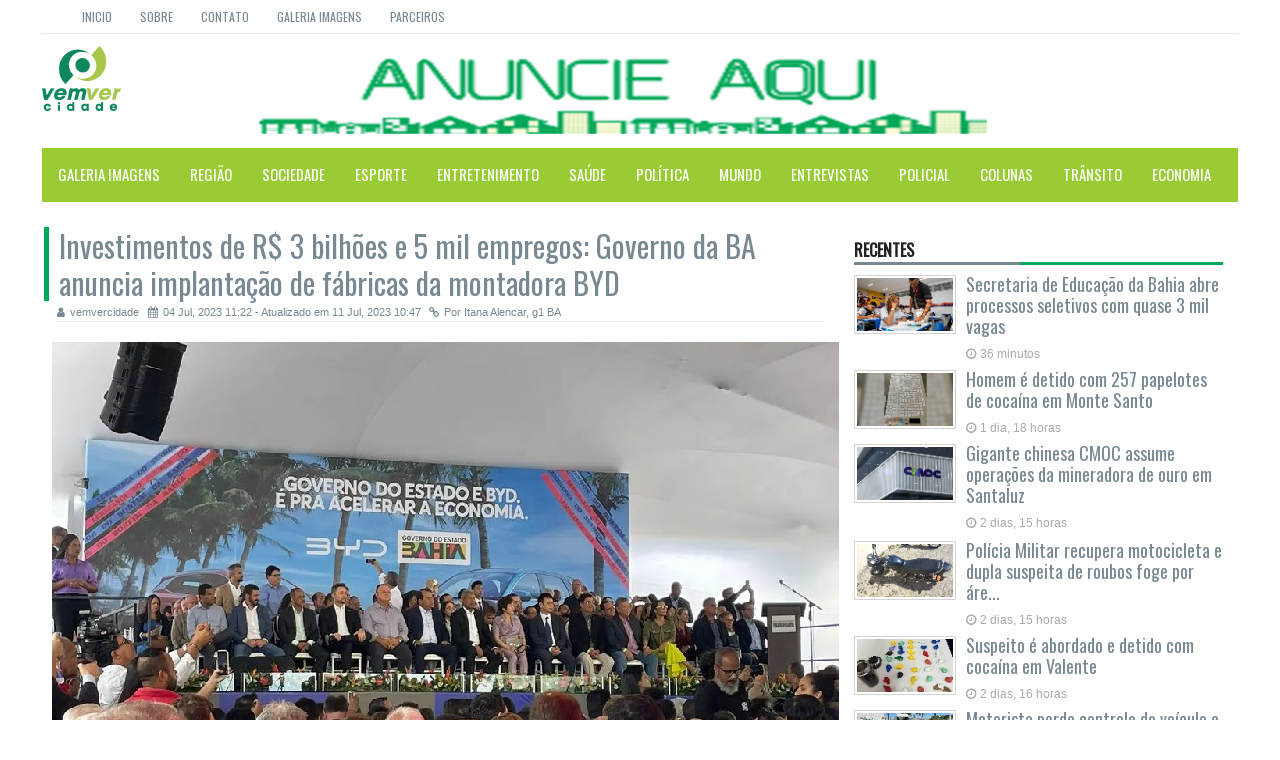

--- FILE ---
content_type: text/html; charset=utf-8
request_url: https://vemvercidade.com.br/investimentos-de-r-3-bilhoes-e-5-mil-empregos-governo-da-ba-anuncia-implantacao-de-fabricas-da-montadora-byd-11724/
body_size: 7462
content:
<!DOCTYPE html>


<html lang="pt_br">
  <head>
    <meta charset="utf-8">
    <meta http-equiv="X-UA-Compatible" content="IE=edge">
    <meta name="viewport" content="width=device-width, initial-scale=1">
    <meta name="google-site-verification" content="K4iXlNR63mM6ShIKh7xqz8wYImFugCvacZaCmB-0H8Y" />
    <title>Vemver Cidade  | Investimentos de R$ 3 bilhões e 5 mil empregos: Governo da BA anuncia implantação de fábricas da montadora BYD  </title>
    <meta property="fb:app_id" content="2100223740230737">
    


    
            <meta property="og:description" content="O Governo da Bahia anunciou, nesta terça-feira (4), a implantação de três fábricas da montadora chinesa Build Your Dreams (BYD), maior produtora de carros elétricos do mundo. As unidades serão instaladas no município de Camaçari, Região Metropolitana de&nbsp;Salvador.

De acordo com o governo, mais de cinco mil empregos diretos serão gerados pela BYD. A empresa investirá R$ 3 bilhões para instalar as três fábricas, e a expectativa é de que a produção inicie no segundo semestre de 2024.



Evento da BYD, no Farol da Barra, nesta terça — Foto: Itana Alencar/g1 BA


A montadora produzirá chassis de ônibus, caminhões elétricos, processamento de lítio e ferro fosfato, além de veículos de passeio elétricos e híbridos. A produção nacional desses automóveis vai permitir preços mais competitivos.

– Unidade 1: exclusiva para a produção de caminhões elétricos e chassis para ônibus.

– Unidade 2: dedicada à produção de automóveis híbridos e elétricos.

– Unidade 3: voltada para o processamento insumos, como lítio e ferro fosfato, que serão exportados para o mercado externo.

Além da geração de milhares de empregos, a BYD fará treinamento e capacitação de mão de obra especializada, com prioridade para baianos. Esses profissionais formados serão aproveitados nas fábricas.

“A contribuição social será significativa. Queremos contratar mão de obra local este ano, para que já comecem a receber todo o treinamento e transferência de conhecimento necessários. Temos o forte compromisso de contribuir e gerar valor para os brasileiros”, afirmou Tyler Li, presidente da BYD Brasil.

A presidente da BYD América, Stella Li, destacou que uma das missões da empresa e contribuir com a diminuição da temperatura do planeta, por meio da mobilidade sustentável.

“As novas fábricas no Brasil vão permitir a introdução e aceleração da eletromobilidade no país, um movimento-chave para combater as mudanças climáticas e, de fato, melhorar a qualidade de vida das pessoas.”

Como contrapartida à instalação das fábricas, o Governo da Bahia vai conceder incentivos fiscais à BYD até 31 de dezembro de 2032, conforme com a legislação tributária estadual.


Fábricas

As fábricas serão distribuídas entre produção de peças, veículos e insumos. A primeira unidade será exclusiva para a produção de caminhões elétricos e chassis para ônibus. Segundo o Governo da Bahia, esses veículos poderão abastecer o mercado das regiões Norte e Nordeste do Brasil.

A segunda fábrica será dedicada à produção de automóveis híbridos e elétricos. Essa unidade terá capacidade de produzir 150 mil unidades de automóveis por ano. Há ainda a expectativa de ampliação desta segunda fábrica, para que ela chegue a produzir 300 mil unidades por ano.

Sete modelos que serão produzidos na Bahia foram expostos no Farol da Barra, nesta manhã, sendo um utilitário, o eT3, uma espécie de minivan, e outros seis carros: Dolphin, Han, D1, Song, Yuan e o Tan.&nbsp;

Já a terceira fábrica, será voltada para o processamento insumos, como lítio e ferro fosfato, que serão exportados para o mercado externo, por meio da estrutura portuária da Região Metropolitana de Salvador.
" />
<meta property="og:title" content="Investimentos de R$ 3 bilhões e 5 mil empregos: Governo da BA anuncia implantação de fábricas da montadora BYD" />
<meta property="og:url" content="http://vemvercidade.com.br/investimentos-de-r-3-bilhoes-e-5-mil-empregos-governo-da-ba-anuncia-implantacao-de-fabricas-da-montadora-byd-11724" />
<meta property="og:image" content="https://s3.amazonaws.com/vemvercidade.com.br/media/img_badg_principal/1688485572_whatsapp-image-2023-07-04-at-10.21.58_img_badg_principal.jpg" />
<meta property="og:app_id" content="2100223740230737" />
<meta property="og:type" content="website" />
    



    <!-- jQuery google CDN Library -->
    <style type="text/css">
        iframe {
            width: 100%;
        }

    </style>


<link href='https://fonts.googleapis.com/css?family=Oswald' rel='stylesheet' type='text/css'>

    <link rel="shortcut icon" href="https://s3.amazonaws.com/vemvercidade.com.br/static/vemver/papelaria_vem_ver/VemVerCidade.png" />

      <link href="https://s3.amazonaws.com/vemvercidade.com.br/static/vemver/css/bootstrap.min.css" rel="stylesheet">
    <link href="https://s3.amazonaws.com/vemvercidade.com.br/static/vemver/css/font-awesome.min.css" rel="stylesheet">
    <link href="https://s3.amazonaws.com/vemvercidade.com.br/static/vemver/css/slick.css" rel="stylesheet">
    <link href="https://s3.amazonaws.com/vemvercidade.com.br/static/vemver/css/theme.css" rel="stylesheet">
    <link href="https://s3.amazonaws.com/vemvercidade.com.br/static/vemver/style.css" rel="stylesheet">
    <link href='https://s3.amazonaws.com/vemvercidade.com.br/static/vemver/css/nifty.css' rel="stylesheet" type="text/css">

    <!-- HTML5 shim and Respond.js for IE8 support of HTML5 elements and media queries -->
    <!-- WARNING: Respond.js doesn't work if you view the page via file:// -->
    <!--[if lt IE 9]>
      <script src="https://oss.maxcdn.com/html5shiv/3.7.2/html5shiv.min.js"></script>
      <script src="https://oss.maxcdn.com/respond/1.4.2/respond.min.js"></script>

    <![endif]-->


    

  <script src="https://s3.amazonaws.com/vemvercidade.com.br/static/vemver/js/jquery.min.js"></script>
     
<script data-cfasync="false" type="text/javascript" id="clever-core">
/* <![CDATA[ */
    (function (document, window) {
        var a, c = document.createElement("script"), f = window.frameElement;

        c.id = "CleverCoreLoader86102";
        c.src = "https://scripts.cleverwebserver.com/b3bede28b3d6087e22ce57a22b24d1c9.js";

        c.async = !0;
        c.type = "text/javascript";
        c.setAttribute("data-target", window.name || (f && f.getAttribute("id")));
        c.setAttribute("data-callback", "put-your-callback-function-here");
        c.setAttribute("data-callback-url-click", "put-your-click-macro-here");
        c.setAttribute("data-callback-url-view", "put-your-view-macro-here");
        

        try {
            a = parent.document.getElementsByTagName("script")[0] || document.getElementsByTagName("script")[0];
        } catch (e) {
            a = !1;
        }

        a || (a = document.getElementsByTagName("head")[0] || document.getElementsByTagName("body")[0]);
        a.parentNode.insertBefore(c, a);
    })(document, window);
/* ]]> */
</script>

 </head>
<body>
 <!-- Google tag (gtag.js) -->
<script async src="https://www.googletagmanager.com/gtag/js?id=G-N7Z41QRPCS"></script>
<script>
  window.dataLayer = window.dataLayer || [];
  function gtag(){dataLayer.push(arguments);}
  gtag('js', new Date());

  gtag('config', 'G-N7Z41QRPCS');
</script>
<div id="fb-root"></div>
<script>(function(d, s, id) {
  var js, fjs = d.getElementsByTagName(s)[0];
  if (d.getElementById(id)) return;
  js = d.createElement(s); js.id = id;
  js.src = "//connect.facebook.net/pt_BR/sdk.js#xfbml=1&version=v2.8&appId=2100223740230737";
  fjs.parentNode.insertBefore(js, fjs);
}(document, 'script', 'facebook-jssdk'));</script>

  <!-- =========================
    //////////////This Theme Design and Developed //////////////////////
    //////////// by www.wpfreeware.com
    ======================-->
  <!-- Preloader -->
  
<div class="modal" id="ModalAnuncio" tabindex="-1" role="dialog" aria-labelledby="myModalLabel" style="margin: 10px;  width: auto">
  <div class="modal-dialog" role="document" style="background: rgba(0,0,0,0) none repeat scroll 0 0; border: 1px solid rgba(0,0,0,0.2); border-radius: 6px; box-shadow: 0 3px 9px rgba(0,0,0,0.5); outline: none; position: relative">
    <div class="modal-content">
      <div class="modal-header" style="border-bottom: 0 solid #e5e5e5;">
        <button style="color: red; opacity: 0.6; font-size: 40px" type="button" class="close" data-dismiss="modal" aria-label="Close"><span aria-hidden="true">&times;</span></button>
        <h4 style="color: red" class="modal-title" id="myModalLabel">Anuncio</h4>
      </div>
      <div class="modal-body">
        <div style="text-align: center;" id="anuncioPopUp"></div>
      </div>
      <div class="modal-footer" style="border-top: 0 solid #e5e5e5; padding: 0;">
        <button type="button" class="btn btn-default btn-lg btn-block" data-dismiss="modal">Fechar</button>
      </div>
    </div>
    </div>
    </div>

  <!-- End Preloader -->
  <a class="scrollToTop" href="#"><i class="fa fa-angle-up"></i></a>
  
  <div class="container">
    <!-- start header area -->
    
<header id="header">
      <div class="row">
        <div class="col-lg-12 col-md-12">
          <!-- start header top -->
            <div class="header_top">
            <div class="header_top_left">
              <ul class="top_nav">
                  <li><a href="#"></a></li>
                  <li><a href="/">Inicio</a></li>
                <li><a href="/sobre/vemver/">Sobre</a></li>
                <li><a href="/">Contato</a></li>
                <li><a href="/galerias/all/">Galeria Imagens</a></li>
                
              <li><a href="/parceiro/">Parceiros</a></li>

              </ul>
            </div>
            <div class="header_top_right">
                
    <div class="search_form">
        <select class="buscar_noticia_grid_active  search_form fa fa-search" data-placeholder="Buscar" tabindex="-1" style="display: none; width: 90%">
<i class="fa fa-search"></i>
        </select>


    </div>

<script>
function search_grid_noticias(search_noticia){
   window.location.replace("/"+search_noticia)
 };
 $(".buscar_noticia_grid_active").select2({
   ajax: {
       url: "/search/lista_noticias/",
       async:true,
       dataType:'json',
       type:'GET',
       delay: 300,
       data: function (params) {
             return {
                     search: params.term, // search term
                             page: params.page
              };
       },
    processResults: function (data, params) {
          params.page = params.page || 1;
          return {
            results: data,
            pagination: {
              more: (params.page * 10) < data.total_count
            }
          };
    },
    cache: true
  },
  minimumInputLength: 5,
  escapeMarkup: function (markup) { return markup; },
  }).change(function() {
          search_grid_noticias($('.buscar_noticia_grid_active').val());
          });
</script>
            </div>
          </div><!-- End header top -->

          <!-- start header bottom -->
          <div class="header_bottom">
            <div class="header_bottom_left">
            <!-- for img logo -->

            <a class="logo" href="/">
              <img  style="width: 79px;" src="https://s3.amazonaws.com/vemvercidade.com.br/static/vemver/papelaria_vem_ver/VemVerCidade.png" alt="VemVerCidade">
             </a>
             <!-- for text logo -->
              <!--<a class="logo" href="index.html">-->
              <!--VemVer<strong>Cidade</strong>-->
             <!--</a>-->
            </div>
            <div id="GetAnuncioBannerTopRight" class="GetAnuncioBannerTopRight">
              <a href="#">
                <img class="img-responsive" src="https://s3.amazonaws.com/vemvercidade.com.br/static/vemver/publicidade/vemVer%20728x90.png" alt="img">
              </a>
            </div>
          </div><!-- End header bottom -->

        </div>
      </div>
    </header>
<!-- End header area -->


    <!-- Static navbar -->
    
<div id="navarea">

</div>

<script>

$(document).ready(function() {
 $.ajax({
             url: "/asincrono/GetNavArea/",
             type: "GET",
             dataType: "json",
             success: function(newData){
             $('#navarea').html(newData);

             $('ul.nav li.dropdown').hover(function() {
                       $(this).find('.dropdown-menu').stop(true, true).delay(200).fadeIn(200);
                    }, function() {
                              $(this).find('.dropdown-menu').stop(true, true).delay(200).fadeOut(200);
                        });

             },
             error:function(newData){
             $('#navarea').html(newData.responseText);


             $('ul.nav li.dropdown').hover(function() {
                       $(this).find('.dropdown-menu').stop(true, true).delay(200).fadeIn(200);
                    }, function() {
                              $(this).find('.dropdown-menu').stop(true, true).delay(200).fadeOut(200);
                        });


             }
     });
});
</script>
    <!-- start site main content -->
    <section id="mainContent">
    <!-- start main content bottom -->
    


<link rel="stylesheet" href='https://s3.amazonaws.com/vemvercidade.com.br/static/vemver/NGallery/gallery/blueimp-gallery.min.css'
      xmlns="http://www.w3.org/1999/html">
<link href='https://s3.amazonaws.com/vemvercidade.com.br/static/vemver/gridgallery/css/component.css' rel="stylesheet" type="text/css"/>
<script src='https://s3.amazonaws.com/vemvercidade.com.br/static/vemver/assets/plugins/3d-bold-navigation/js/modernizr.js'> </script>
<script src='https://s3.amazonaws.com/vemvercidade.com.br/static/vemver/assets/plugins/offcanvasmenueffects/js/snap.svg-min.js'></script>

<!-- start main content bottom -->
<div class="content_bottom">
    <div class="col-lg-8 col-md-8">
        <!-- start content bottom left -->
        <div class="content_bottom_left">
            <div class="single_page_area">
                <h2 class="post_titile">   Investimentos de R$ 3 bilhões e 5 mil empregos: Governo da BA anuncia implantação de fábricas da montadora BYD</h2>
                <div class="single_page_content">
                    <div class="post_commentbox">

                        <a href="#"><i class="fa fa-user"></i>vemvercidade</a>
                        <span><i class="fa fa-calendar"></i>04 Jul, 2023 11:22
                              - Atualizado em 11 Jul, 2023 10:47   </span>
                        <a href="https://g1.globo.com/ba/bahia/noticia/2023/07/04/investimentos-de-r-3-bilhoes-e-5-mil-empregos-diretos-governo-da-bahia-anuncia-implantacao-de-fabricas-da-montadora-chinesa-byd.ghtml"><i class="fa fa-link"></i>Por Itana Alencar, g1 BA</a>
                    </div>
                    <div class="row">
                        <div class="latest_slider">
                            <!-- Set up your HTML -->
                            <div class="slick_slider">
                                
                                    <div class="single_iteam">
                                        <img src="https://s3.amazonaws.com/vemvercidade.com.br/media/img_slider_principal/1688485572_whatsapp-image-2023-07-04-at-10.21.58_img_slider_principal.jpg" alt="">
                                        <div class="img_commentbox">
                                            <a href="#"><i class="fa fa-user"></i>Foto: Itana Alencar/g1</a>
                                            <span><i class="fa fa-calendar"></i> </span>
                                            <a href="#"><i class="fa fa-tags"></i></a>
                                        </div>
                                    </div>
                                
                            </div>
                        </div>
                    </div>
                    


                    <br>
                    <p style="text-align: justify;">O Governo da Bahia anunciou, nesta terça-feira (4), a implantação de três fábricas da montadora chinesa Build Your Dreams (BYD), maior produtora de carros elétricos do mundo. As unidades serão instaladas no município de Camaçari, Região Metropolitana de&nbsp;Salvador.</p>

<p style="text-align: justify;">De acordo com o governo, mais de cinco mil empregos diretos serão gerados pela BYD. A empresa investirá R$ 3 bilhões para instalar as três fábricas, e a expectativa é de que a produção inicie no segundo semestre de 2024.</p>

<p style="text-align: center;"><img src="https://s3.amazonaws.com/vemvercidade.com.br/media/imperavi/693a9fdd4c2fd0700968fba0d07ff3c0.png" style="cursor: default;"></p>

<p style="text-align: center;"><span style="color: rgb(177, 181, 190); text-align: start; background-color: rgb(255, 255, 255);">Evento da BYD, no Farol da Barra, nesta terça — Foto: Itana Alencar/g1 BA</span><span rel="pastemarkerend" id="pastemarkerend41989;background-color: rgb(47, 49, 52);"></span><br>
</p>

<p style="text-align: justify;">A montadora produzirá chassis de ônibus, caminhões elétricos, processamento de lítio e ferro fosfato, além de veículos de passeio elétricos e híbridos. A produção nacional desses automóveis vai permitir preços mais competitivos.</p>

<p style="text-align: justify;">– Unidade 1: exclusiva para a produção de caminhões elétricos e chassis para ônibus.</p>

<p style="text-align: justify;">– Unidade 2: dedicada à produção de automóveis híbridos e elétricos.</p>

<p style="text-align: justify;">– Unidade 3: voltada para o processamento insumos, como lítio e ferro fosfato, que serão exportados para o mercado externo.</p>

<p style="text-align: justify;">Além da geração de milhares de empregos, a BYD fará treinamento e capacitação de mão de obra especializada, com prioridade para baianos. Esses profissionais formados serão aproveitados nas fábricas.</p>

<p style="text-align: justify;">“A contribuição social será significativa. Queremos contratar mão de obra local este ano, para que já comecem a receber todo o treinamento e transferência de conhecimento necessários. Temos o forte compromisso de contribuir e gerar valor para os brasileiros”, afirmou Tyler Li, presidente da BYD Brasil.</p>

<p style="text-align: justify;">A presidente da BYD América, Stella Li, destacou que uma das missões da empresa e contribuir com a diminuição da temperatura do planeta, por meio da mobilidade sustentável.</p>

<p style="text-align: justify;">“As novas fábricas no Brasil vão permitir a introdução e aceleração da eletromobilidade no país, um movimento-chave para combater as mudanças climáticas e, de fato, melhorar a qualidade de vida das pessoas.”</p>

<p style="text-align: justify;">Como contrapartida à instalação das fábricas, o Governo da Bahia vai conceder incentivos fiscais à BYD até 31 de dezembro de 2032, conforme com a legislação tributária estadual.</p>

<p style="text-align: center;"><img src="https://s3.amazonaws.com/vemvercidade.com.br/media/imperavi/8a8bb7cd343aa2ad99b7d762030857a2.png" style=""></p>
<h2 style="text-align: justify;">Fábricas</h2>

<p style="text-align: justify;">As fábricas serão distribuídas entre produção de peças, veículos e insumos. A primeira unidade será exclusiva para a produção de caminhões elétricos e chassis para ônibus. Segundo o Governo da Bahia, esses veículos poderão abastecer o mercado das regiões Norte e Nordeste do Brasil.</p>

<p style="text-align: justify;">A segunda fábrica será dedicada à produção de automóveis híbridos e elétricos. Essa unidade terá capacidade de produzir 150 mil unidades de automóveis por ano. Há ainda a expectativa de ampliação desta segunda fábrica, para que ela chegue a produzir 300 mil unidades por ano.</p>

<p style="text-align: justify;">Sete modelos que serão produzidos na Bahia foram expostos no Farol da Barra, nesta manhã, sendo um utilitário, o eT3, uma espécie de minivan, e outros seis carros: Dolphin, Han, D1, Song, Yuan e o Tan.&nbsp;</p>

<p style="text-align: justify;">Já a terceira fábrica, será voltada para o processamento insumos, como lítio e ferro fosfato, que serão exportados para o mercado externo, por meio da estrutura portuária da Região Metropolitana de Salvador.</p>

                    <br>

                    
                    <div class="row">
                        <!-- start share post -->
                        <div class="share_post">
                            <p>Compartilhar:</p>
                            <div class="fb-like" data-href="/investimentos-de-r-3-bilhoes-e-5-mil-empregos-governo-da-ba-anuncia-implantacao-de-fabricas-da-montadora-byd-11724"
                                 data-layout="button_count" data-action="like" data-size="large"
                                 data-show-faces="true" data-share="true">
                            </div>

                            <a class="whatsapp share_mobile" href="whatsapp://send?text=http://vemvercidade.com.br/investimentos-de-r-3-bilhoes-e-5-mil-empregos-governo-da-ba-anuncia-implantacao-de-fabricas-da-montadora-byd-11724" data-action="share/whatsapp/share" style="display: none" >
                                <i class="fa fa-whatsapp"></i>
                                WhatsApp
                            </a>
                        </div>
                        <!-- End share post -->
                    </div>

                    
                    <div id="blueimp-gallery" class="blueimp-gallery blueimp-gallery-controls">
                        <!-- The container for the modal slides -->
                        <div class="slides"></div>
                        <!-- Controls for the borderless lightbox -->
                        <h3 class="title"></h3>
                        <a class="prev">‹</a>
                        <a class="next">›</a>
                        <a class="close">×</a>
                        <!-- The modal dialog, which will be used to wrap the lightbox content -->
                    </div>
                </div>
            </div>
            </br>
            <div style="text-align: center;" class="anuncioBannerGD" id="11724"></div>
            </br>
        </div><!--End content_bottom_left-->

        <!-- start similar post-->

    <!-- End similar post-->
    </div>
    <!-- start content bottom right -->
    <!--<div class="col-lg-4 col-md-4">-->
    <div class="col-lg-4 col-md-4">
    <div id="content_bottom_right" class="content_bottom_right">

    </div>
</div>


<script>

$(document).ready(function() {
 $.ajax({
             url: "/asincrono/GetContentBottomRight/",
             type: "GET",
             dataType: "json",
             success: function(newData){
             $('#content_bottom_right').html(newData);
             },
             error:function(newData){
             $('#content_bottom_right').html(newData.responseText);
             }
     });
});
</script>
    <!--</div>-->
    <!-- start content bottom right -->
</div><!-- end main content bottom -->

<script src='https://s3.amazonaws.com/vemvercidade.com.br/static/vemver/NGallery/gallery/jquery.blueimp-gallery.min.js'></script>
<script src="https://s3.amazonaws.com/vemvercidade.com.br/static/vemver/gridgallery/js/imagesloaded.pkgd.min.js"></script>
<script src="https://s3.amazonaws.com/vemvercidade.com.br/static/vemver/gridgallery/js/masonry.pkgd.min.js"></script>
<script src="https://s3.amazonaws.com/vemvercidade.com.br/static/vemver/gridgallery/js/classie.js"></script>
<script src="https://s3.amazonaws.com/vemvercidade.com.br/static/vemver/gridgallery/js/cbpgridgallery.js"></script>
<script src="https://s3.amazonaws.com/vemvercidade.com.br/static/vemver/gridgallery/js/modernizr.custom.js"></script>

<script>
    new CBPGridGallery(document.getElementById("grid-gallery"));
</script>

    <!-- end main content bottom -->
    </section><!-- End site main content -->
    </div> <!-- /.container -->
    <script> 
     
      

      
      
      </script>

  <footer id="footer">
    
<div class="footer_top" id="footer_top">

</div>


<script>

$(document).ready(function() {
 $.ajax({
             url: "/asincrono/GetFooterTop/",
             type: "GET",
             dataType: "json",
             success: function(newData){
             $('#footer_top').html(newData);
             },
             error:function(newData){
             $('#footer_top').html(newData.responseText);
             }
     });
});
</script>
    <div class="footer_bottom">
    <div class="container">
      <div class="row">
        <div class="col-lg-6 col-md-6 col-sm-6 col-xs-12">
          <div class="footer_bottom_left">
            <p>Copyright © 2016 <a href="/">VemVer Cidade</a></p>
          </div>
        </div>
        <div class="col-lg-6 col-md-6 col-sm-6 col-xs-12">
          <div class="footer_bottom_right">
            <p>Desenvolvido por <a href="https://br.linkedin.com/in/jose-nondas-lourenço-b8529454">NondasJr</a></p>
          </div>
        </div>
      </div>
    </div>
</div>
  </footer>

    <script src="https://s3.amazonaws.com/vemvercidade.com.br/static/vemver/js/vemver.js"></script>

    <script src='https://s3.amazonaws.com/vemvercidade.com.br/static/vemver/assets/plugins/select2/js/select2.js'></script>
    <script src="https://s3.amazonaws.com/vemvercidade.com.br/static/vemver/js/wow.min.js"></script>
    <script src="https://s3.amazonaws.com/vemvercidade.com.br/static/vemver/js/bootstrap.min.js"></script>
    <script src="https://s3.amazonaws.com/vemvercidade.com.br/static/vemver/js/slick.min.js"></script>
    <script src='https://s3.amazonaws.com/vemvercidade.com.br/static/vemver/assets/plugins/vertical-timeline/js/main.js'></script>

    <script src="https://s3.amazonaws.com/vemvercidade.com.br/static/vemver/js/custom.js"></script>

    <script>
	      
	</script>
<script>
          (function(i,s,o,g,r,a,m){i['GoogleAnalyticsObject']=r;i[r]=i[r]||function(){
                      (i[r].q=i[r].q||[]).push(arguments)},i[r].l=1*new Date();a=s.createElement(o),
                  m=s.getElementsByTagName(o)[0];a.async=1;a.src=g;m.parentNode.insertBefore(a,m)
          })(window,document,'script','https://www.google-analytics.com/analytics.js','ga');
          ga('create', 'UA-82438043-1', 'auto');
          ga('send', 'pageview');
      </script>

 

<script>


    $(document).ready(function(){

        var array_locais = [
                        {"url":"GetAnuncioBannerTopRight", "class":"GetAnuncioBannerTopRight"},
                        {"url":"GetAnuncioBannerPerqueno", "class":"anuncioBannerPQ"},
                        {"url":"GetAnuncioBannerGrande", "class":"anuncioBannerGD"},
                        ];

        $.each(array_locais, function (key, data) {
            setTimeout(function() {
                var ids = [];
                $("." + data.class).each(function() {
                    ids.push($(this).attr('id'));
                });
                if (ids.length >0 ){
                    getAnuncios(data.url, ids, data.class);
                }
            }, (3500 * key) );
        });

    });

    function GetAnuncioPopUp(id_img){
     $.ajax({
          url: "/asincrono/GetAnuncioPopUp/",
          type: "GET",
          dataType: "json",
          success: function (data) {

              if (data.error != true) {
                  $('#' + id_img).html(data.html);
                  $('#ModalAnuncio').modal('show');
              }
         },
          error:function(newData){
             $('#'+id_img).html(newData.responseText);
             $('#ModalAnuncio').modal('show');
          }
      });
    }
    $(function(){
            $('#ModalAnuncio').on('show.bs.modal', function(){
                var myModal = $(this);
                clearTimeout(myModal.data('hideInterval'));
                myModal.data('hideInterval', setTimeout(function(){
                    myModal.modal('hide');
                },9000));
            });
        });
    function getAnuncios(url, ids, _class) {
        $.ajax({
                url: "/asincrono/"+url+"/?" + ids,
                type: "GET",
                dataType: "json",
                data : {ids:ids.length} ,
                success: function(newData){
                    $.each(newData.data, function (i, obj) {
                        var inner = "<a href='" + obj.url + "'>"
                            + "<img class='img-responsive img-center center-block' src='"
                            + obj.img_prop + "'  alt='" + obj.nome + "'/></a>";
                        $("#" + ids[i]).html(inner);
                       $("#" + ids[i]).removeClass( _class );
                        $("#" + ids[i]).removeAttr('id');
                    });
                }
            });

    }

</script>
</body>
</html>


--- FILE ---
content_type: text/css
request_url: https://s3.amazonaws.com/vemvercidade.com.br/static/vemver/style.css
body_size: 6280
content:
/*
Template Name: magExpress
Template URI: http://www.wpfreeware.com/magexpress-fancy-style-wordpress-magazine-theme/
Author: WpFreeware
Author URI: http://www.wpfreeware.com
Description: A Pro responsive bootstrap magazine website template
Version: 1.1 
License: GPL 2.0 or Later
License URI: http://www.gnu.org/licenses/gpl-2.0.html

*/


/* <!-- =========================
        //////////////magExpress Template Design and Developed //////////////////////
        //////////// by www.wpfreeware.com======================-->*/


body{	
  background-color: #fff;
	color: #333;
  overflow-x:hidden !important;	
}

ul{
	padding: 0;
	margin: 0;
	list-style: none;
}

a{ 
  text-decoration: none;
  color: #798992;
}
a:hover{
	color: #646464;
  text-decoration: none;
}
a:focus{
	outline: none;
  text-decoration: none;
}
h2{
	font-family: 'Oswald', sans-serif;
  line-height: 23px;
}
img{
 border:none;
}
img:hover{
  opacity: 0.75;
}
.img-center {
  display: block;
  margin-left: auto;
  margin-right: auto;  
  text-align: center;
}
.img-right{
  display: block;
  margin-left: auto;  
}
.img-left {
  display: block; 
  margin-right: auto;  
}
.yellow_bg{
	background-color: #ffd62c;
}
.yellow_btn{
	background-color: #ffd62c;
	color: #fff;

}
.yellow_btn:hover{
	background-color: #f8c907;
	color: #fff;
}
.limeblue_bg{
	background-color: #7dc34d;
}
.blue_bg{
	background-color: #09c;
}
.blue_btn{
	background-color: #09c;
	color: #fff;
}
.blue_btn:hover{
	background-color: #39c8f7;
	color: #fff;
}
.transition{
   -webkit-transition: all 0.5s; /* Ch, Saf  3.2 */
     -moz-transition: all 0.5s; /* 4 < Fx <16 */
      -ms-transition: all 0.5s; /* IE 10 */
       -o-transition: all 0.5s; /* 10.5 < Op < 12.1 */
          transition: all 0.5s; /* IE 10, Ch 26+, Fx 16+, Op 12*/
}
#header{
	float: left;
	display: inline;
	width: 100%;	
}
.header_top { 
  display: inline;
  float: left;
  width: 100%;  
  border-bottom: 1px solid #e6e6e6;
}
.header_top_left{
  float: left;
  display: inline;
  width: 70%;
}
.top_nav{
  text-align: left;
}
.top_nav li{
  display: inline-block;  
}
.top_nav li a {
  color: #798992;
  display: inline-block;
  font-family: "Oswald",sans-serif;
  font-size: 12px;
  padding: 8px 12px;
  text-transform: uppercase;
  -webkit-transition: all 0.5;
  -o-transition: all 0.5;
  transition: all 0.5;
  
}
.top_nav li a:hover{
  color: #00a859;
  text-decoration: none;
  outline: none;
}

.header_top_right{
  float: right;
  display: inline;
  width: 30%;
  text-align: right;
}
.search_form{
  padding: 3px 0 0;
}
.search_form input[type="text"] {
  background: none repeat scroll 0 0 #fff;
  border: medium none;
  color: #afafaf;
  display: inline-block;
  line-height: 27px;
  margin: 0;
  max-height: 31px;
  padding: 0 0 0 15px;
  width: 180px;
}

.search_form input[type="submit"]{
  background: url("img/icon-search.png") no-repeat scroll center 5px rgba(0, 0, 0, 0);  
  height: 27px;
  line-height: 27px;  
  width: 30px;
  border:none; 
}
.header_bottom {
  display: inline;
  float: left;
  width: 100%;
  padding: 12px 0px;
}
.header_bottom_left{
  float: left;
  display: inline;
  width: 217px;
}
.logo {
  display: block;
  font-family: "Oswald",sans-serif;
  font-size: 35px;
  font-weight: bold;
  line-height: 32px;
  width: 217px;
}
.logo>img:hover{
  opacity: 1;
}
.logo>strong{
  color: #FFA500;
}
.logo>span{
  display: block;
  font-size: 16px;
  font-weight: normal;
}
.header_bottom_right{
  float: right;
  display: inline;
  width: 500px;
}

/* Preloader */
#preloader {
	position: fixed;
	top:0;
	left:0;
	right:0;
	bottom:0;
	background-color:#fff; /* change if the mask should have another color then white */
	z-index:99; /* makes sure it stays on top */
}

#status {
	width:200px;
	height:200px;
	position:absolute;
	left:50%; /* centers the loading animation horizontally one the screen */
	top:50%; /* centers the loading animation vertically one the screen */
	background-image:url(img/status.gif); /* path to your loading animation */
	background-repeat:no-repeat;
	background-position:center;
	margin:-100px 0 0 -100px; /* is width and height divided by two */
}

/*scrol to top*/

.scrollToTop {
  bottom: 105px;
  display: none;
  font-size: 32px;
  font-weight: bold;
  height: 50px;
  position: fixed;
  right: 75px;
  text-align: center;
  text-decoration: none;
  width: 50px;
  z-index: 9;
  border:1px solid;
  -webkit-transition: all 0.5s;
  -moz-transition: all 0.5s;
  -ms-transition: all 0.5s;
  -o-transition: all 0.5s;
  transition: all 0.5s;

}
.scrollToTop:hover, .scrollToTop:focus{
  text-decoration: none;
  outline: none;
}
.container {
    padding-right: 2px;
    padding-left: 2px;
    margin-right: auto;
    margin-left: auto;
}

#navarea{
  float: left;
  display: inline;
  width: 100%;  
}
.navbar-default {  
  border-radius: 0;
  padding: 0;
  margin-bottom: 0px;
}
.container-fluid {
  padding-left: 0;
  padding-right: 0;
}
.navbar-collapse {
  padding-left: 0;
  padding-right: 0;
}
.custom_nav{
  /*border:1px solid #fff;*/
  width: 100%;
}
.navbar-default .navbar-nav > li > a {
  color: #fff;
  display: block;
  font-family: "Oswald",sans-serif;
  font-size: 15px;
  text-decoration: none;
  text-transform: uppercase;
  border-top: 2px solid transparent;
  border-bottom: 2px solid transparent;
  margin-top: -2px;
  margin-bottom: -2px;
  padding-bottom: 17px;
  -webkit-transition: all 0.5s;
  -o-transition: all 0.5s;
  transition: all 0.5s;
  
}

.dropdown-menu > li > a {
  color: #fff;
  font-family: "Oswald",sans-serif;
  padding: 5px 15px;
  border-top: 1px solid transparent;
  border-bottom: 1px solid transparent;
   -webkit-transition:all 0.5s; /* Ch, Saf  3.2 */
     -moz-transition: all 0.5s; /* 4 < Fx <16 */
      -ms-transition: all 0.5s; /* IE 10 */
       -o-transition: all 0.5s; /* 10.5 < Op < 12.1 */
          transition: all 0.5s; /* IE 10, Ch 26+, Fx 16+, Op 12*/

}
.navbar-default .navbar-toggle .icon-bar {
  background-color: #fff;
}
#mainContent {
  /*background-color: #f6f6f6;*/
  display: inline;
  float: left;  
  padding-top: 3px;
  width: 100%;
}
.content_top{
  float: left;
  display: inline;
  width: 100%;
}
.latest_slider{
  float: left;
  display: inline;
  width: 100%;
  padding-left: 10px;
  
}
.single_iteam{
  position: relative;
}
.single_iteam img{
  width: 100%;
}
.single_iteam h2 { 
  display: inline-block; 
  left: 0;
  position: absolute;
  right: 0;
  font-size: 20px;
  text-align: center;
  top: 45%;
}
.single_iteam h2>a:hover{
 text-decoration: underline;
}
.single_iteam h2 > a {
  background-color: rgba(0, 0, 0, 0.4);
  color: #fff;
  display: inline-block;
  font-size: 20px;
  padding: 10px;
}
.content_top_right{
  float: left;
  display: inline;
  width: 100%;
}
.featured_nav{}
.featured_nav li {
  display: block;
  float: left;
  height: 208px;
  margin-bottom: 10px;
  margin-right: 10px;
  position: relative;
  width: 48%;
}
.featured_nav li img{
  width: 100%;
  height: 100%;
}
.featured_nav li:hover .title_caption{
  height: 130px; 
  padding-top: 15%;
 
}
.title_caption{
  position: absolute;
  left: 0;
  right: 0;
  bottom: 0;
  padding: 10px;
  text-align: center;
  background-color: rgba(0,0,0,0.75);
  -webkit-transition:all 0.5s; /* Ch, Saf  3.2 */
     -moz-transition: all 0.5s; /* 4 < Fx <16 */
      -ms-transition: all 0.5s; /* IE 10 */
       -o-transition: all 0.5s; /* 10.5 < Op < 12.1 */
          transition: all 0.5s; /* IE 10, Ch 26+, Fx 16+, Op 12*/
}
.featured_nav li a{
  display:block;
  width: 100%;
  height: 100%;
  font-size: 16px;
  color: #fff;
   -webkit-transition:all 0.5s; /* Ch, Saf  3.2 */
     -moz-transition: all 0.5s; /* 4 < Fx <16 */
      -ms-transition: all 0.5s; /* IE 10 */
       -o-transition: all 0.5s; /* 10.5 < Op < 12.1 */
          transition: all 0.5s; /* IE 10, Ch 26+, Fx 16+, Op 12*/
  
}
.content_middle{
  float: left;
  display: inline;
  width: 100%;
}
.content_middle_leftbar{
  float: left;
  display: inline;
  width: 100%;
}
.single_category{
  float: left;
  display: inline;
  width: 100%;  
}
.single_category>h2,.archive_style_1 > h2{
  text-align: center;
  font-size: 20px;
  font-weight: 700;
  margin-top: 5px;
  text-transform: uppercase;
  position: relative;

}
.bold_line {
  bottom: 0;
  display: block;
  height: 10px;
  left: 0;
  position: absolute;
  width: 100%;
}
.bold_line span {  
  display: block;
  height: 100%;
  width: 100%;
}
.solid_line {
  background-color: #fff;
  bottom: 5px;
  display: block;
  height: 1px;
  left: 0;
  position: absolute;
  width: 100%;
  z-index: 0;
}
.title_text {
  background-color: #f6f6f6;
  display: inline-block;
  padding: 0 10px;
  position: relative;
  top: 5px;
  z-index: 1;
}
.catg1_nav{

}
.catg1_nav li{
  float: left;
  display: inline;
  width: 100%;
  margin-bottom: 30px;
}
.catg1_nav li a{
}
.catgimg_container {
  height: 150px;  
  overflow: hidden;
  width: 100%;
  overflow: hidden;
}
.catg1_img img {
  height:100%;
  width: 100%;
  -webkit-transition: all 0.5s;
  -o-transition: all 0.5s;
  transition: all 0.5s;
}
.catg1_img:hover img{  
  -webkit-transform:scale(1.1); /* Safari and Chrome */
  -moz-transform:scale(1.1); /* Firefox */
  -ms-transform:scale(1.1); /* IE 9 */
  -o-transform:scale(1.1); /* Opera */
  transform:scale(1.1);

}
.catg1_nav li .post_titile{
  color: #434c51;
  float: left;
  margin: 10px 0px;
  font-size:16px; 
  width: 100%;
  -webkit-transition: all 0.5s;
  -o-transition: all 0.5s;
  transition: all 0.5s;
}
.catg1_nav li .post_titile a{
  color: #383838;
  font-family: 'Oswald', sans-serif;
  -webkit-transition: all 0.5s;
  -o-transition: all 0.5s;
  transition: all 0.5s;
}

.content_middle_middle {
  border-left: 10px solid #798992;
  border-right: 10px solid #798992;
  display: inline;
  float: left;
  margin-top: 17px;
  position: relative;
  width: 100%;
}
.content_middle_middle:after {  
  content: "";
  height: 122px;
  left: -10px;
  position: absolute;
  top: 0;
  width: 10px;
}
.content_middle_middle:before { 
  content: "";
  height: 122px;
  right:-10px;
  position: absolute;
  top: 0;
  width: 10px;
}
.single_featured_slide{
  float: left;
  display: inline;
  width: 100%;
  text-align: center;
}
.single_featured_slide img{
  width: 100%;
}
.single_featured_slide>h2 a{
    color: #383838;
    font-size: 22px;
    font-weight: bold;
    text-transform: uppercase;
    -webkit-transition: all 0.5s;
    -o-transition: all 0.5s;
    -moz-transition: all 0.5s;
    transition: all 0.5s;
}

.single_featured_slide > p {
  font-size: 12px;
  padding: 0px 16px;
}
.content_middle_middle .slick-prev { 
  left: 15px;
  top: 25px;
}
.content_middle_middle .slick-next { 
  left: 62px;
  right: 0;
  top: 25px;
}
.content_middle_rightbar{
  float: left;
  display: inline;
  width: 100%;  
}
.content_bottom{
  float: left;
  display: inline;
  width: 100%;
}
.content_bottom_left {
  background-color: #fff;
  display: inline;
  float: left;
  margin-left: 0px;
  min-height: 300px;
  width: 100%;
  /*padding-right: 25px;*/
}
.content_bottom_left .title_text {
  background-color: #fff;  
}
.business_category_left{
  float: left;
  display: inline;
  width: 49%;
  /*padding-top: 20px;*/
}
.archive_style_1 > .business_category_left {width:48% !important;margin-right:2%;}
.fashion_catgnav{

}
.fashion_catgnav li {
  border-bottom: 1px dotted #e5e5e5;
  display: block;
  margin-bottom: 10px;
  width: 100%;
}
.catgimg2_container{
  width: 100%;
  height: 240px;
  float: left;
  display: block; 
  overflow: hidden;
}
.catgimg2_container img{
  width: 100%;
  height: 100%;
  -webkit-transition: all 0.5s;
  -moz-transition: all 0.5s;
  -ms-transition: all 0.5s;
  -o-transition: all 0.5s;
  transition: all 0.5s;
}
.catgimg2_container a:hover img{
   -webkit-transform:scale(1.1); /* Safari and Chrome */
  -moz-transform:scale(1.1); /* Firefox */
  -ms-transform:scale(1.1); /* IE 9 */
  -o-transform:scale(1.1); /* Opera */
  transform:scale(1.1);
}
.catg_titile{
  margin-bottom: 18px;
  /*float: left;*/
}
.catg_titile a{
  color: #383838;
  font-size: 24px;
}
.comments_box{
  float: left;
  display: inline;
  width: 100%;
  margin-bottom: 5px;
}
span.meta_date, span.meta_comment, span.meta_more {
  display: inline-block;
  margin-right: 8px;
  color: #aaa;
  font-size: 12px;
}
span.meta_date:before {
  content: "";
  font-family: FontAwesome;
  font-style: normal;
  font-weight: normal;
  padding-right: 4px;
  text-decoration: inherit;
}
span.meta_comment:before {
  content: "";
  font-family: FontAwesome;
  font-style: normal;
  font-weight: normal;
  padding-right: 4px;
  text-decoration: inherit;
}
span.meta_more:before {
  content: "";
  font-family: FontAwesome;
  font-style: normal;
  font-weight: normal;
  padding-right: 4px;
  text-decoration: inherit;
}

.business_category_right{
  float: right;
  display: inline;
  width: 49%;
  padding-top: 20px;
}
.small_catg{}
.small_catg li {
  border-bottom: 1px dotted #e5e5e5;
  display: block;
  margin-bottom: 1px;
  padding-bottom: 1px;
  width: 100%;
}
.related-img{
display: inline-block;
float: left;
}
.media-left{
width: 112px;
/*height: 112px;*/
}
.media-left>img{
  width: 100%;
  /*height: 100%;*/
}
.media-heading a{
  font-family: "Oswald",sans-serif;
}
.games_fashion_area{
  float: left;
  display: inline;
  width: 100%;
}
.games_category{
  float: left;
  display: inline;
  width: 49%;
}
.fashion_category{
  float: right;
  display: inline;
  width: 49%;
}
.technology_catrarea{
  float: left;
  display: inline;
  width: 100%;
}
.content_bottom_right{
  float: left;
  display: inline;
  width: 100%;  
}
.single_bottom_rightbar{
  float: left;
  display: inline;
  width: 100%;
  /*margin-bottom: 3px;*/
}
.single_bottom_rightbar>h2{  
  color: #222;
  display: block;
  font-family: "Oswald",sans-serif;
  font-size: 16px;
  font-weight: 700;
  line-height: 10px;
  /*margin: 1px 0 3px;*/
  padding: 0 0 7px;
  text-transform: uppercase;
  position: relative;
}
.single_bottom_rightbar > h2:after {
  background: none repeat scroll 0 0 #798992;
  bottom: -3px;
  content: "";
  height: 3px;
  left: 0;
  position: absolute;
  width: 45%;
}

.popular_catg{

}
.popular_catg .media-left img{
  border:1px solid lightGrey;
  padding:2px;
}
.popular_catg li{
  border-bottom: none;
}
.tab-content{
  padding-top: 20px;
}
.nav-tabs > li > a:before{
  visibility: hidden;
  margin-right: 0px !important;
}
.single_bottom_rightbar ul li a{
  -webkit-transition: all 0.5s;
  -o-transition: all 0.5s;
  -moz-transition: all 0.5s;
  -ms-transition: all 0.5s;
  transition: all 0.5s;
}
.single_bottom_rightbar ul li>a:before {  
  display: inline-block;
  font-family: FontAwesome;
  font-style: normal;
  font-weight: normal;
  line-height: 1;
  /*margin-right: 5px;*/
}
.blog_archive {
  display: inline;
  float: left;
  width: 100%;
  margin-bottom: 15px;
}
.blog_archive select {
  background-color: #fff;
  border: medium none;
  height: 50px;
  padding: 10px;
  width: 100%;
}
.blog_archive select option {
  cursor: pointer;
  padding: 10px 5px;
}

#footer{
  float: left;
  display: inline;
  width: 100%;
  border-top: 10px solid #798992;
  /*margin-top: 30px; */
}
.footer_top {
  background-color: #434c51;
  display: inline;
  float: left;
  padding: 15px 0;
  width: 100%;
  padding: 9px 8px 4px 8px;
}

.single_footer_top{
  float: left;
  display: inline;
  width: 100%;
}
.single_footer_top > h2 {  
  font-size: 18px;
  margin: 0 0 10px;
  padding: 6px 0;
  text-transform: uppercase;
}
.flicker_nav{
  
}
.flicker_nav li {
  display: block;
  float: left;
  width: 22%;
  margin-right: 8px;
  margin-bottom: 8px;
}
.flicker_nav li a {
  display:block;
  height: 75px;  
  width:100%;
}
.flicker_nav li a img{
  width: 100%;
  height: 100%;
  -webkit-transition:   all 0.5s;
   -moz-transition:   all 0.5s;
   -ms-transition:   all 0.5s;
   -o-transition:   all 0.5s;
   transition:  all 0.5s; 

}
.flicker_nav li a img:hover{
  opacity: 0.75;
   -webkit-transform:rotate(360deg); /* Safari and Chrome */
  -moz-transform:rotate(360deg); /* Firefox */
  -ms-transform:rotate(360deg); /* IE 9 */
  -o-transform:rotate(360deg); /* Opera */
  transform:rotate(360deg);
}
.labels_nav{
  text-align: left;
}
.labels_nav li{
  display: inline-block;
}
.labels_nav li a{
  display: inline-block;
  background: none repeat scroll 0 0 #2e3d45;
  color: #dddddd;
  line-height: 12px;
  margin: 0 2px 4px 0;
  padding: 12px 17px;
  -webkit-transition: all 0.5s;
  -o-transition: all 0.5s;
  -moz-transition: all 0.5s;
  -ms-transition: all 0.5s;
  transition: all 0.5s;
}
.single_footer_top p{
  color: #ddd;
}
.footer_bottom{
  float: left;
  display: inline;
  width: 100%;
  background: none repeat scroll 0 0 #282e31;
  color: #eeeeee;
  font-size: 12px;
  padding: 8px 20px;
}
.footer_bottom_left{
  float: left;
  display: inline;
  width: 100%;
}
.footer_bottom_left p,.footer_bottom_right p{
  color: #949494;
  margin: 9px 10px 10px;
}
.footer_bottom_right p{
  font-size: 10px;
}
.footer_bottom_right{
  float: left;
  display: inline;
  width: 100%;
  text-align: right;
}
/*=========start single page===========*/
.single_page_area {
  display: inline;
  float: left;
  /*padding-top: 15px;*/
  width: 100%;
  /*padding-bottom: 25px;*/
}
.breadcrumb {  
  border-radius: 0;
}
.breadcrumb li a{color: #fff;}
.breadcrumb > li + li:before {
  color: #fff;
}
.breadcrumb > .active {
  color: #fff;
}
.single_page_area > h2 {  
  color: #798992;
  padding: 0px 10px;
  line-height: 37px;
  margin-top: 0px;
  margin: 2px 0px 0px -13px;
}
.single_page_content{
  float: left;
  display: inline;
  width: 100%;
  /*padding-left: 8px;*/
}
.post_commentbox {
  border-bottom: 1px dotted #dedede;
  display: inline;
  float: left;
  /*margin-bottom: 30px;*/
  /*padding-bottom: 2px;*/
  /*padding-left: 5px;*/
  width: 100%;
}
.post_commentbox a {
  margin-right: 5px;
  font-size: 11px;
}
.post_commentbox a > i {
  margin-right: 5px;
}
.post_commentbox span{
  color: #798992;
  font-size: 11px;
  margin-right: 5px;
}
.post_commentbox span > i {
  margin-right: 5px;
}
.single_page_content img {
  margin-bottom: 10px;
  margin-top: 20px;
  max-width: 100%;
}
.single_page_content blockquote {  
  border-style: solid;
  border-width: 5px;
  font-size: 15px;
  font-style: italic;
}
.single_page_content ul{
  margin-bottom: 10px;
}
.single_page_content ul li {
  margin-bottom: 3px;
  padding-left: 30px;
}
.single_page_content ul li:hover{
  opacity: 0.75;
}
.single_page_content ul li:before {  
  border-radius: 0;
  color: #99cc33;
  content: "";
  height: 10px;
  margin-left: -15px;
  margin-top: 5px;
  position: absolute;
  width: 10px;
}
.btn:hover{
  border-radius: 0px;
  -webkit-transition: 0.5s;
  -o-transition: 0.5s;
  transition: 0.5s;
}
.post_pagination {  
  display: inline;
  float: left;
  height: 92px;
  margin-top: 40px;
  overflow: hidden;
  width: 100%;
  margin-bottom: 10px;
}
.prev {
  display: inline;
  float: left;
  width: 50%;  
}
.angle_left {  
  color: #fff;
  display: block;
  float: left;
  font-size: 20px;
  padding: 30px 2px;
  text-align: center;
  width: 50px;
}
.angle_right {  
  color: #fff;
  display: block;
  float: right;
  font-size: 20px;
  padding: 30px 2px;
  text-align: center;
  width: 50px;
}
.angle_right:hover,.angle_left:hover{
  color: #fff;
}
.pagincontent {
  display: inline;
  float: left;
  height: 100%;
  overflow: hidden;
  padding: 10px;
  width: 86%;
}
.pagincontent > span {
  color: #798992;
  display: block;
  font-size: 14px;
  text-transform: uppercase;
}
.pagincontent > a {
  color: #2f2f2f;
  display: block;
  font-size: 18px;
}
.next {
  display: inline;
  float: right;
  width: 50%;
  text-align: right;
}
.share_post {
  display: inline;
  float: left;
  width: 100%;
  /*margin-top: 3px;*/
  margin-left: 14px;
  padding: 0 1px;
}
.share_post a {
  color: #fff;
  display: block;
  float: left;
  height: 32px;
  line-height: 32px;
  margin-bottom: 25px;
  margin-right: 10px;
  padding-right: 10px;
}
.facebook{
  background-color: #436fc9;
}
.facebook i {
  background-color: #3967c6;
  display: block;
  float: left;
  font-size: 16px;
  height: 32px;
  line-height: 33px;
  margin-right: 10px;
  padding-top: 0;
  text-align: center;
  width: 32px;
}
.whatsapp{
  background-color: #1ebea5;
}
.whatsapp i {
  background-color: #1c927a;
  display: block;
  float: left;
  font-size: 16px;
  height: 32px;
  line-height: 33px;
  margin-right: 10px;
  padding-top: 0;
  text-align: center;
  width: 32px;
}
.twitter{
background-color: #40bef4;
}
.twitter i{
  background-color: #26b5f2;
  display: block;
  float: left;
  font-size: 16px;
  height: 32px;
  line-height: 33px;
  margin-right: 10px;
  padding-top: 0;
  text-align: center;
  width: 32px;
}
.googleplus{
background-color: #ec5f4a;
}
.googleplus i{
  background-color: #e94d36;
  display: block;
  float: left;
  font-size: 16px;
  height: 32px;
  line-height: 33px;
  margin-right: 10px;
  padding-top: 0;
  text-align: center;
  width: 32px;
}

.linkedin{background-color: #007BB5;}
.linkedin i{background-color: #346DA6;}
.stumbleupon{background-color: #EF4E23;}
.stumbleupon i{background-color: #CA4638;}
.pinterest{background-color: #CA2127;}
.pinterest i{background-color: #A53829;}
.linkedin i,.stumbleupon i,.pinterest i{
  display: block;
  float: left;
  font-size: 16px;
  height: 32px;
  line-height: 33px;
  margin-right: 10px;
  padding-top: 0;
  text-align: center;
  width: 32px;
}

.similar_post {
  background-color: #fff;
  display: inline-block;
  float: left;
  margin-bottom: 20px;
  padding: 0 15px;
  width: 100%;
}
.similar_post h2 {
  border-bottom: 1px dotted #798992;
  font-size: 25px;
  padding-bottom: 5px;
}
.similar_nav li {
  border-bottom: 0px dotted #e5e5e5;  
  width: 33.3%;
  float: left;
}

/*===============start archive page===================*/
.archive_area{
  float: left;
  display: inline;
  width: 100%;
}
.single_archive {
  display: inline;
  float: left;
  position: relative;
  width: 100%;
  margin-bottom: 20px;
}
.archive_imgcontainer{
  float: left;
  display: inline;
  width: 100%;
  height:300px; 
  overflow: hidden;
}
.archive_imgcontainer>img{
  width: 100%;
  height: 100%;
  -webkit-transition: all 0.5s;
  -o-transition: all 0.5s;
  transition: all 0.5s;
}
.archive_imgcontainer:hover img{
  transform:scale(1.1);
}
.archive_caption {
  bottom: 25px;
  left: 0;
  padding: 10px 20px;
  position: absolute;
}
.archive_caption h2 > a {
  background-color: rgba(0, 0, 0, 0.4);
  color: #fff;
  display: inline-block;
  font-size: 24px;
  line-height: 26px;
  padding: 8px 10px 10px;
}
.archive_caption h2>a:hover{
  text-decoration: underline;
}
.archive_caption p {
  background-color: rgba(0, 0, 0, 0.4);
  color: #fff;
  padding: 3px;
}
.read_more {
  border-bottom: 4px solid #99cc33;
  bottom: 0;
  display: block;
  left: 0;
  position: absolute;
  text-align: right;
  width: 100%;
}
.read_more_achive {
  border-bottom: 4px solid #99cc33;
  bottom: 0;
  display: block;
  left: 0;
  text-align: right;
  width: 100%;
}
.read_more > span {
  background-color: #00a859;
  color: #fff;
  display: inline-block;
  padding: 5px 10px;
}

/*==============start 404 page==============*/
.error_page_content {
  display: inline;
  float: left;
  text-align: center;
  width: 100%;
  padding-bottom: 45px;
}
.error_page_content h1 {
  display: inline-block;  
  font-size: 300px;
  font-weight: 400;
  position: relative;
  vertical-align: middle;
  color: #00a859;
}
.error_page_content h1:after, .error_page_content h1:before {
  background: none repeat scroll 0 0 #fff;  
  content: "";
  height: 20px;
  margin-top: -10px;
  position: absolute;
  top: 50%;
  -webkit-transform: rotate(45deg);
  -mz-transform: rotate(45deg);
  -ms-transform: rotate(45deg);
  -o-transform: rotate(45deg); 
  transform: rotate(45deg);
  width: 20px;
}
.error_page_content h1:after {
  right: -60px;
}
.error_page_content h1:before {
  left: -60px;
}
.error_page_content h2 {
  color: #c1c0b4;
  font-size: 60px;
  font-weight: 400;
}
.error_page_content h3 {
  font-size: 24px;
  margin-top: 35px;
}
.error_page_content p { 
  font-size: 23px;
  line-height: 31px;
  margin: 36px auto 0;
  max-width: 630px;
  padding: 9px 0 8px;
  position: relative;
}
.error_page_content p:before {  
  content: "";
  left: 0;
  position: absolute;
  top: 1px;
  width: 100%;
}
.error_page_content p:after {  
  bottom: 1px;
  content: "";
  left: 0;
  position: absolute;
  width: 100%;
}
.error_page_content p>a:hover{
  color: #00a859;
}
/*=============start contact page==========*/
#ContactContent{
  float: left;
  display: inline;
  width: 100%;
}
.contact_area {
  display: inline;
  float: left;
  padding: 0 15px 25px;
  width: 100%;
}
.contact_area h1{  
font-size: 45px;
font-weight: 400;
text-transform: uppercase;
text-align: center;
}
.contact_area>p{
  text-align: center;
}
.contact_bottom{
  float: left;
  display: inline;
  width: 100%;
}
.our_office {
  display: inline;
  float: left;
  position: relative;
  text-align: center;
  width: 48%;
  margin-top: 30px;
}
.our_office>h2{
  font-size: 32px;
  margin: 24px 0;
}
.contact_us{
width: 48%;
position: relative;
margin-top: 30px;
margin: 20px auto;
}
.our_office:before {
  content: "";
  left: 0;
  position: absolute;
  top: 1px;
  width: 100%;
}
.contact_us:before {
  content: "";
  left: 0;
  position: absolute;
  top: 1px;
  width: 100%;
}

.contact_us>h2{
  font-size: 32px;
  margin: 24px 0;
  text-align: center;
}
.contact_form{

}

.navbar {
    position: relative;
    min-height: 31px;
    margin-bottom: 20px;
    border: 1px solid transparent;
}

.contact_form input[type="text"], .contact_form input[type="email"] {
  border-radius: 0;
  height: 40px;
  margin-bottom: 10px;
  width: 100%;
}
.contact_form textarea{
  width: 100%;
  height: 150px;
  border-radius: 0px;
  margin-bottom: 10px;
}
.contact_form input[type="submit"] {
  float: right;
  height: 40px;
  line-height: 40px;
  width: 100px;
  border: 1px solid #ccc;
  -webkit-transition: all 0.5s;
  -mz-transition: all 0.5s;
  -ms-transition: all 0.5s;
  -o-transition: all 0.5s;
  transition: all 0.5s;
}

.img_commentbox {
  border-bottom: 1px dotted #dedede;
  float: left;
  padding-bottom: 2px;
  padding-left: 5px;
  width: 100%;
}
.img_commentbox a {
  margin-right: 5px;
  font-size: 11px;
}
.img_commentbox a > i {
  margin-right: 5px;
}
.img_commentbox span{
  color: #798992;
  font-size: 11px;
  margin-right: 5px;
}
.img_commentbox span > i {
  margin-right: 5px;
}


/*======================///////////////
			start responsive style
=====================///////////////////////*/

@media (max-width: 1199px) {
  .share_mobile {display: block !important;}
}
@media(max-width:1199px ){	
	 .header_bottom_left{ width: 210px;}
  .logo{width: 210px;}
  .featured_nav li {height: 169px;width: 47.7%;}
  .single_featured_slide > h2 a {font-size: 20px;}
  .media-left>img{width: 100%; }
  .pagincontent {width: 82%;}
}
@media(max-width:991px ){
  .header_bottom_left{ width: 100%;}
  .header_bottom_right{display: none;}
  .featured_nav li {margin-left: 10px;margin-right: 0px;height: 208px;}
  .catgimg_container {height: 105px;}
  .flicker_nav li a {height: 60px;}
  .content_bottom_left {width: 100%;}
  .media-left>img{width: 100%;}
  .pagincontent {width: 84%;}
  .contact_us {margin-top: 40px;  width: 100%;}
  .our_office {width: 100%;}
  
}

@media(max-width:767px ){
 .header_top_left{width: 60%;}
 .header_top_right{width: 40%;}
 .search_form input[type="text"] {width: 80%;}
 .container-fluid {padding-left: 15px;padding-right: 15px;}
 .navbar-collapse {padding-left: 15px;padding-right: 15px;}
 .navbar-nav {margin: 7.5px 0;}
 .custom_nav{border: none;}
 .catgimg_container {height: 250px;}
 .media-heading{font-size: 14px;}
 .flicker_nav li a {height: 100px;}
 .single_footer_top {margin-bottom: 20px;}
 .footer_bottom_left {text-align: center;}
 .footer_bottom_right {text-align: center;}
 .media-left{width: 112px;}
 .similar_nav li {width: 100%;}
 .pagincontent {width: 87%;}
 .angle_right{width: 13%}
 .angle_left{width: 13%}
 .error_page_content h1 {font-size: 170px;}


}

@media(max-width:480px ){
  .header_top_left{width: 100%;}
  .top_nav {text-align: center;}
  .header_top_right{width: 100%;text-align: center;margin-bottom: 5px;}
  .search_form input[type="text"] {width: 80%;}	
  .logo {width: auto;}
  .header_bottom_left{text-align: center;}
  .latest_slider {padding-left: 0;}
  .featured_nav li {margin-left: 0;margin-right: 0;width: 100%;}
  .games_category {width: 100%;}
  .fashion_category {width: 100%;}
  .business_category_left {width: 100%;}
  .business_category_right {width: 100%;}
  .nav > li > a {padding: 10px;}
  .pagincontent > a {font-size: 13px;}
  .single_page_area > h2 {font-size: 27px;line-height: 27px; margin: 2px 0px 0px -13px;}
  .breadcrumb li a {font-size: 12px;}
  .breadcrumb > .active {font-size: 12px;}
  .error_page_content h1 {font-size: 100px;}
}
@media(max-width:360px ){
  .catgimg_container {height: 150px;}  
   .media-left{width: 112px;}
   .flicker_nav li a {height: 60px;}
   .business_category_right .media-left,.games_category .media-left,.fashion_category .media-left{
    height: 112px;
   }
   .pagincontent > a {font-size: 10px;}
   .pagincontent > span {font-size: 10px;}
   .archive_caption h2 > a {font-size: 18px;line-height: 20px;}
  .error_page_content h1 {font-size: 70px;}
  .error_page_content h2 {font-size: 40px;}
  .error_page_content p {font-size: 17px;}
  .error_page_content h1:after, .error_page_content h1:before {height: 15px;width: 15px;}
  .error_page_content h1:after {right: -30px;}
  .error_page_content h1:before {left: -30px;}
  .top_nav li a{padding: 8px 7px;}
  .flicker_nav li{margin-right: 7px;margin-bottom: 7px;}
  .similar_post h2 {font-size: 17px;}

  
}
@media(max-width:320px ){
	
	
}
.grid-gallery ul li::before {
    content: none;
}
.grid-gallery ul li {
    margin-bottom: 0px;
    padding-left: 0px;
}
.grid-gallery ul li::before {
    border-radius: 5;
    color: #99cc33;
    content: none"";
    height: 0px;
    margin-left: -5px;
    margin-top: 5px;
    position: absolute;
    width: 0px;
}
.grid-gallery figure {
    padding: 1px;
}
.grid-gallery img {
    margin-bottom: 0px;
    margin-top: 0px;
    max-width: none;
}

.center_image {
margin: 0 auto;
float: none;
}


 /*<!-- =========================
        //////////////This Theme Design and Developed //////////////////////
        //////////// by www.wpfreeware.com======================-->*/


.profile-timeline ul li .timeline-item-header {
    width: 100%;
    overflow: hidden;
}

.profile-timeline ul li .timeline-item-header img {
    width: 50px;
    float: left;
    margin-right: 10px;
    border-radius: 50%;
}

.profile-timeline ul li .timeline-item-header p {
    margin: 0;
    color: #000;
    font-weight: bold;
}

.profile-timeline ul li .timeline-item-header p span {
    margin: 0;
    color: #8E8E8E;
    font-weight: normal;
}

.profile-timeline ul li .timeline-item-header small {
    margin: 0;
    color: #8E8E8E;
}

.profile-timeline ul li .timeline-item-post {
    padding: 20px 0 0 0;
    position: relative;
}

.profile-timeline ul li .timeline-item-post > img {
    width: 100%;
}

.blueimp-gallery > .description {
  position: absolute;
  top: 30px;
  left: 15px;
  color: #fff;
  display: none;
}
.blueimp-gallery-controls > .description {
  display: block;
}
.anuncioBannerPQ {
  margin: 8px 0px 9px 0px;
}


--- FILE ---
content_type: text/css
request_url: https://s3.amazonaws.com/vemvercidade.com.br/static/vemver/css/nifty.css
body_size: 4222
content:
#aside .text-muted {
  color: #93a6b9;
}
/* IMAGES */
/*======================================*/
.img-mar {
  margin: 5px;
}
.img-border {
  box-shadow: 0 0 0 4px rgba(0, 0, 0, 0.1);
}
.img-border-light {
  box-shadow: 0 0 0 4px #fff;
}
.img-xs {
  width: 32px;
  height: 32px;
}
.img-md {
  width: 64px;
  height: 64px;
}
.img-sm {
  width: 46px;
  height: 46px;
}
.img-lg {
  width: 96px;
  height: 96px;
}
.img-holder img {
  max-width: 100%;
  border-radius: 0;
}
/* CONTENT MARGIN */
/*======================================*/
.mar-no {
  margin: 0 !important;
}
.mar-all {
  margin: 15px;
}
.mar-top {
  margin-top: 15px;
}
.mar-btm {
  margin-bottom: 15px;
}
.mar-lft {
  margin-left: 15px;
}
.mar-rgt {
  margin-right: 15px;
}
.mar-hor {
  margin-left: 15px;
  margin-right: 15px;
}
.mar-ver {
  margin-top: 15px;
  margin-bottom: 15px;
}

/* CHECKBOXES AND RADIO WITH BUTTON STYLE */
/*======================================*/
.form-checkbox.form-icon.btn,
.form-radio.form-icon.btn {
  position: relative;
  padding-left: 2.7em;
  margin-bottom: 12px;
}
.form-checkbox.form-icon.btn:active,
.form-radio.form-icon.btn:active {
  margin-bottom: 12px;
}
.form-checkbox.form-icon.btn.form-no-label,
.form-radio.form-icon.btn.form-no-label {
  padding-left: 0;
  padding-right: 0;
  min-height: 2.5em;
  min-width: 2.85em;
}
.form-checkbox.form-icon.btn:after,
.form-radio.form-icon.btn:after {
  margin-top: -0.46em;
  left: 0.45em;
}
.form-icon.btn.btn-primary:after,
.form-icon.btn.btn-info:after,
.form-icon.btn.btn-success:after,
.form-icon.btn.btn-warning:after,
.form-icon.btn.btn-danger:after,
.form-icon.btn.btn-mint:after,
.form-icon.btn.btn-purple:after,
.form-icon.btn.btn-pink:after,
.form-icon.btn.btn-dark:after {
  color: #ffffff;
}
.form-checkbox.form-icon.btn.btn-labeled,
.form-radio.form-icon.btn.btn-labeled {
  padding-left: 3em;
}
.form-checkbox.form-icon.btn.btn-labeled:before,
.form-radio.form-icon.btn.btn-labeled:before {
  content: '';
  position: absolute;
  display: inline-block;
  margin-left: 0;
  width: 2.7em;
  height: 100%;
  top: 0;
  left: 0;
  background-color: rgba(0, 0, 0, 0.15);
}
/* TEXT */
/*======================================*/
.text-light,
a.text-light:hover,
a.text-light:focus,
a.text-light:focus {
  color: #cccccc;
}
.text-muted,
a.text-muted:hover,
a.text-muted:focus,
a.text-muted:focus {
  color: #606060;
}
.text-primary,
a.text-primary:hover,
a.text-primary:focus,
a.text-primary:focus {
  color: #266fb0;
}
.text-info,
a.text-info:hover,
a.text-info:focus,
a.text-info:focus {
  color: #2285a0;
}
.text-success,
a.text-success:hover,
a.text-success:focus,
a.text-success:focus {
  color: #699737;
}
.text-warning,
a.text-warning:hover,
a.text-warning:focus,
a.text-warning:focus {
  color: #bb7815;
}
.text-danger,
a.text-danger:hover,
a.text-danger:focus,
a.text-danger:focus {
  color: #d82b0a;
}
.text-mint,
a.text-mint:hover,
a.text-mint:focus,
a.text-mint:focus {
  color: #2b866e;
}
.text-purple,
a.text-purple:hover,
a.text-purple:focus,
a.text-purple:focus {
  color: #5a3a56;
}
.text-pink,
a.text-pink:hover,
a.text-pink:focus,
a.text-pink:focus {
  color: #c92e70;
}
.text-dark,
a.text-dark:hover,
a.text-dark:focus,
a.text-dark:focus {
  color: #0c0e0f;
}
/* CONTENT PADDING */
/*======================================*/
.pad-no {
  padding: 0;
}
.pad-all {
  padding: 15px;
}
.pad-top {
  padding-top: 15px;
}
.pad-btm {
  padding-bottom: 15px;
}
.pad-lft {
  padding-left: 15px;
}
.pad-rgt {
  padding-right: 15px;
}
.pad-hor {
  padding-left: 15px;
  padding-right: 15px;
}
.pad-ver {
  padding-top: 15px;
  padding-bottom: 15px;
}

/* ACCORDION */
/*======================================*/
.panel > .panel-heading + .panel-collapse > .panel-body {
  border-top: 0;
}
.panel-group {
  margin-bottom: 35px;
}
.panel-group.accordion .panel {
  margin-bottom: 0;
}
.panel-group.accordion .panel-heading {
  border-radius: 0;
  height: auto;
}
.panel-group.accordion .panel-heading:after {
  border: 0 !important;
}
.panel-group.accordion .panel-heading,
.panel-group.accordion .panel-title {
  padding: 0;
}
.panel-group.accordion .panel-title {
  line-height: 40px;
}
.panel-group.accordion .panel-title a {
  display: block;
  color: inherit;
  text-transform: none;
  font-size: 12px;
  font-weight: 300;
  padding: 0 15px;
}
.panel-group.accordion .panel-title a:hover,
.panel-group.accordion .panel-title a:focus {
  color: inherit;
}
.panel-group.accordion .panel:first-child,
.panel-group.accordion .panel:first-child .panel-heading {
  border-top-left-radius: 0;
  border-top-right-radius: 0;
}
.panel-group.accordion .panel:last-child {
  border-bottom-left-radius: 0;
  border-bottom-right-radius: 0;
  overflow: hidden;
}



/* BORDER */
/*======================================*/
.bord-no {
  border: 0 !important;
}
.bord-all {
  border: 1px solid #e9e9e9;
}
.bord-top {
  border-top: 1px solid #e9e9e9;
}
.bord-btm {
  border-bottom: 1px solid #e9e9e9;
}
.bord-lft {
  border-left: 1px solid #e9e9e9;
}
.bord-rgt {
  border-right: 1px solid #e9e9e9;
}
.bord-ver {
  border-top: 1px solid #e9e9e9;
  border-bottom: 1px solid #e9e9e9;
}
.bord-hor {
  border-right: 1px solid #e9e9e9;
  border-left: 1px solid #e9e9e9;
}
/* TEXT */
/*======================================*/
.text-thin {
  font-weight: 300;
}
.text-normal {
  font-weight: normal;
}
.text-semibold {
  font-weight: 600;
}
.text-bold {
  font-weight: 700;
}
.text-5x,
.text-4x,
.text-5x,
.text-2x,
.text-lg,
.text-sm,
.text-xs {
  line-height: 1.25;
  font-size: 4em;
}
.text-4x {
  font-size: 4em;
}
.text-3x {
  font-size: 3em;
}
.text-2x {
  font-size: 2em;
}
.text-lg {
  font-size: 1.2em;
}
.text-sm {
  font-size: 0.9em;
}
.text-xs {
  font-size: 0.8em;
}
.text-overflow {
  display: block;
  white-space: nowrap;
  overflow: hidden;
  text-overflow: ellipsis;
}
.text-unit {
  font-size: 15px;
  vertical-align: top;
  line-height: 1.5em;
}
.unselectable {
  cursor: default;
  -webkit-touch-callout: none;
  -webkit-user-select: none;
  -moz-user-select: none;
  -ms-user-select: none;
}
.unselectable ::selection {
  background-color: transparent;
}
.unselectable ::-moz-selection {
  background-color: transparent;
}
@media (min-width: 1200px) {
  .text-lg-right {
    text-align: right;
  }
  .text-lg-center {
    text-align: center;
  }
  .text-lg-left {
    text-align: left;
  }
}
@media (min-width: 992px) and (max-width: 1200px) {
  .text-md-right {
    text-align: right;
  }
  .text-md-center {
    text-align: center;
  }
  .text-md-left {
    text-align: left;
  }
}
@media (min-width: 768px) and (max-width: 992px) {
  .text-sm-right {
    text-align: right;
  }
  .text-sm-center {
    text-align: center;
  }
  .text-sm-left {
    text-align: left;
  }
}
@media (max-width: 760px) {
  .text-xs-right {
    text-align: right;
  }
  .text-xs-center {
    text-align: center;
  }
  .text-xs-left {
    text-align: left;
  }
}
/* ICONS */
/*======================================*/
.icon-wrap {
  display: inline-block;
  padding: 10px;
  border-radius: 2px;
}
.icon-wrap i {
  display: block;
  line-height: 1em;
  text-align: center;
  position: relative;
  width: 1em;
  padding-top: 1em;
  vertical-align: middle;
}
.icon-wrap i:before {
  position: absolute;
  top: 0;
  bottom: 0;
  left: 0;
  right: 0;
}
.icon-wrap .icon-txt {
  display: block;
  line-height: 1em;
  text-align: center;
  position: relative;
  width: 1em;
  vertical-align: top;
}
.icon-wrap-lg {
  padding: 20px;
}
.icon-wrap-md {
  padding: 17px;
}
.icon-wrap-sm {
  padding: 12px;
}
.icon-wrap-xs {
  padding: 7px;
}
.icon-circle {
  border-radius: 50%;
}
.icon-lg:before {
  font-size: 1.333em;
  line-height: 1.095em;
  vertical-align: middle;
}
.icon-2x:before {
  font-size: 2em;
  line-height: 1em;
}
.icon-3x:before {
  font-size: 3em;
  line-height: 1em;
}
.icon-4x:before {
  font-size: 4em;
  line-height: 1em;
}
.icon-5x:before {
  font-size: 5em;
  line-height: 1em;
}

/* DISABLED BUTTON */
/*======================================*/
a.disabled-link,
a.disabled-link:visited,
a.disabled-link:active,
a.disabled-link:hover {
  color: #aaa !important;
  cursor: default;
}
/* EQUALIZE HEIGHTS */
/*======================================*/
.eq-height,
.eq-height.eq-auto {
  display: table;
  table-layout: fixed;
  height: 100%;
  margin-bottom: 0;
  width: 100%;
}
.eq-height.eq-auto {
  table-layout: auto;
}
.eq-height .eq-box-xs {
  display: table-cell;
  height: 100%;
  vertical-align: top;
  float: none;
}
.eq-height > * > .panel {
  display: table;
  table-layout: fixed;
  height: 100%;
  width: 100%;
}
.eq-height [class*="eq-box"].eq-no-panel {
  padding-bottom: 0;
}
.eq-min-width {
  width: 1%;
}
.eq-no-panel:after {
  content: '';
  display: table;
  width: 100%;
  table-layout: fixed;
}
@media (min-width: 1200px) {
  .eq-height .eq-box-lg {
    display: table-cell;
    height: 100%;
    vertical-align: top;
    float: none;
    padding-bottom: 24px;
  }
  .eq-height .eq-box-lg .panel {
    margin-bottom: 0;
  }
}
@media (min-width: 992px) {
  .eq-height .eq-box-md {
    display: table-cell;
    height: 100%;
    vertical-align: top;
    float: none;
    padding-bottom: 24px;
  }
  .eq-height .eq-box-md .panel {
    margin-bottom: 0;
  }
}
@media (min-width: 768px) {
  .eq-height .eq-box-sm {
    display: table-cell;
    height: 100%;
    vertical-align: top;
    float: none;
    padding-bottom: 24px;
  }
  .eq-height .eq-box-sm .panel {
    margin-bottom: 0;
  }
}
/* ANIMATIONS */
/* -------------------------------------*/
@media (min-width: 1200px) {
  .nifty-ready > .effect .navbar-content,
  .nifty-ready .effect #navbar,
  .nifty-ready .effect #content-container,
  .nifty-ready .effect #mainnav-container,
  .nifty-ready .effect #aside-container,
  .nifty-ready .effect #footer,
  .nifty-ready .effect .navbar-brand,
  .nifty-ready .effect .navbar-content,
  .nifty-ready .effect .navbar-header:before {
    transition-property: width, padding, left, right;
    transition-duration: 0.35s;
  }
  .nifty-ready .effect .navbar-content {
    -webkit-transition-property: margin-left;
    transition-property: margin-left;
  }
  /* Variant */
  /* -------------------------------------*/
  .nifty-ready .easeInQuart #navbar,
  .nifty-ready .easeInQuart #content-container,
  .nifty-ready .easeInQuart #mainnav-container,
  .nifty-ready .easeInQuart #aside-container,
  .nifty-ready .easeInQuart #footer,
  .nifty-ready .easeInQuart .navbar-brand,
  .nifty-ready .easeInQuart .navbar-content,
  .nifty-ready .easeInQuart .navbar-header:before {
    -webkit-transition-duration: 0.35s;
    -webkit-transition-timing-function: cubic-bezier(0.755, 0.045, 0.915, 0.135);
    transition-duration: 0.35s;
    transition-timing-function: cubic-bezier(0.755, 0.045, 0.915, 0.135);
  }
  .nifty-ready .easeOutQuart #navbar,
  .nifty-ready .easeOutQuart #content-container,
  .nifty-ready .easeOutQuart #mainnav-container,
  .nifty-ready .easeOutQuart #aside-container,
  .nifty-ready .easeOutQuart #footer,
  .nifty-ready .easeOutQuart .navbar-brand,
  .nifty-ready .easeOutQuart .navbar-content,
  .nifty-ready .easeOutQuart .navbar-header:before {
    -webkit-transition-duration: 0.4s;
    -webkit-transition-timing-function: cubic-bezier(0.015, 0.77, 0.04, 0.985);
    transition-duration: 0.4s;
    transition-timing-function: cubic-bezier(0.015, 0.77, 0.04, 0.985);
  }
  .nifty-ready .easeInBack #navbar,
  .nifty-ready .easeInBack #content-container,
  .nifty-ready .easeInBack #mainnav-container,
  .nifty-ready .easeInBack #aside-container,
  .nifty-ready .easeInBack #footer,
  .nifty-ready .easeInBack .navbar-brand,
  .nifty-ready .easeInBack .navbar-content,
  .nifty-ready .easeInBack .navbar-header:before {
    -webkit-transition-duration: 0.35s;
    -webkit-transition-timing-function: cubic-bezier(0.705, -0.155, 0.735, 0.045);
    transition-duration: 0.35s;
    transition-timing-function: cubic-bezier(0.705, -0.155, 0.735, 0.045);
  }
  .nifty-ready .easeOutBack #navbar,
  .nifty-ready .easeOutBack #content-container,
  .nifty-ready .easeOutBack #mainnav-container,
  .nifty-ready .easeOutBack #aside-container,
  .nifty-ready .easeOutBack #footer,
  .nifty-ready .easeOutBack .navbar-brand,
  .nifty-ready .easeOutBack .navbar-content,
  .nifty-ready .easeOutBack .navbar-header:before {
    -webkit-transition-duration: 0.35s;
    -webkit-transition-timing-function: cubic-bezier(0.28, 1.02, 0.36, 1.145);
    transition-duration: 0.35s;
    transition-timing-function: cubic-bezier(0.28, 1.02, 0.36, 1.145);
  }
  .nifty-ready .easeInOutBack #navbar,
  .nifty-ready .easeInOutBack #content-container,
  .nifty-ready .easeInOutBack #mainnav-container,
  .nifty-ready .easeInOutBack #aside-container,
  .nifty-ready .easeInOutBack #footer,
  .nifty-ready .easeInOutBack .navbar-brand,
  .nifty-ready .easeInOutBack .navbar-content,
  .nifty-ready .easeInOutBack .navbar-header:before {
    -webkit-transition-duration: 0.5s;
    -webkit-transition-timing-function: cubic-bezier(1, -0.28, 0, 1.275);
    transition-duration: 0.5s;
    transition-timing-function: cubic-bezier(1, -0.28, 0, 1.275);
  }
  .nifty-ready .steps #navbar,
  .nifty-ready .steps #content-container,
  .nifty-ready .steps #mainnav-container,
  .nifty-ready .steps #aside-container,
  .nifty-ready .steps #footer,
  .nifty-ready .steps .navbar-brand,
  .nifty-ready .steps .navbar-content,
  .nifty-ready .steps .navbar-header:before {
    -webkit-transition-duration: 0.5s;
    -webkit-transition-timing-function: cubic-bezier(0, 0.955, 1, 0.045);
    transition-duration: 0.5s;
    transition-timing-function: cubic-bezier(0, 0.955, 1, 0.045);
  }
  .nifty-ready .jumping #navbar,
  .nifty-ready .jumping #content-container,
  .nifty-ready .jumping #mainnav-container,
  .nifty-ready .jumping #aside-container,
  .nifty-ready .jumping #footer,
  .nifty-ready .jumping .navbar-brand,
  .nifty-ready .jumping .navbar-content,
  .nifty-ready .jumping .navbar-header:before {
    -webkit-transition-duration: 0.7s;
    -webkit-transition-timing-function: cubic-bezier(0.135, 1.525, 0, 0.9);
    transition-duration: 0.7s;
    transition-timing-function: cubic-bezier(0.135, 1.525, 0, 0.9);
  }
  .nifty-ready .rubber #navbar,
  .nifty-ready .rubber #content-container,
  .nifty-ready .rubber #mainnav-container,
  .nifty-ready .rubber #aside-container,
  .nifty-ready .rubber #footer,
  .nifty-ready .rubber .navbar-brand,
  .nifty-ready .rubber .navbar-content,
  .nifty-ready .rubber .navbar-header:before {
    -webkit-transition-duration: 0.5s;
    -webkit-transition-timing-function: cubic-bezier(0, 1.65, 1, -0.6);
    transition-duration: 0.5s;
    transition-timing-function: cubic-bezier(0, 1.65, 1, -0.6);
  }
}
/* MEGAMENU */
/*======================================*/
.open.mega-dropdown {
  position: static;
}
.open.mega-dropdown > .mega-dropdown-toggle:before,
.open.mega-dropdown > .mega-dropdown-toggle:after {
  content: "";
  border-left: 7px solid transparent;
  border-right: 7px solid transparent;
  display: block;
  height: 0;
  position: absolute;
  width: 0;
}
.open.mega-dropdown > .mega-dropdown-toggle:before {
  border-bottom: 7px solid #d0d0d0;
  margin: -8px 0 0 0;
  bottom: -10px;
}
.open.mega-dropdown > .mega-dropdown-toggle:after {
  border-bottom: 7px solid #fff;
  margin: -7px 0 0 0;
  bottom: -11px;
  z-index: 10000;
}
.navbar-top-links > .mega-dropdown > .dropdown-menu.mega-dropdown-menu {
  left: 18px;
  right: 18px;
  max-width: 1250px;
}
.dropdown-menu.mega-dropdown-menu {
  padding: 15px 0;
}
.dropdown-menu.mega-dropdown-menu:after {
  content: '';
  display: table;
  clear: both;
}
.dropdown-menu.mega-dropdown-menu .list-unstyled .dropdown-header {
  font-size: 1.2em;
  font-weight: 600;
  padding: 10px 4px;
}
.dropdown-menu.mega-dropdown-menu .list-unstyled li a {
  display: block;
  padding: 4px;
  color: rgba(0, 0, 0, 0.6);
  background-color: transparent;
}
.dropdown-menu.mega-dropdown-menu .list-unstyled li a:not(.disabled-link):hover {
  color: #000000;
  background-color: rgba(0, 0, 0, 0.065);
}
/* WIDGET */
/*======================================*/
.widget-header {
  padding: 15px 15px 50px 15px;
  min-height: 125px;
  position: relative;
  overflow: hidden;
}
.widget-bg {
  position: absolute;
  top: 0;
  left: 0;
  min-width: 100%;
  min-height: 100%;
}
.widget-title {
  position: relative;
}
.widget-body {
  padding: 50px 15px 15px;
  position: relative;
}
.widget-img {
  position: absolute;
  width: 64px;
  height: 64px;
  left: 50%;
  margin-left: -32px;
  top: -32px;
}
/* WIDGET - CHAT */
/*======================================*/
.speech {
  position: relative;
  background: #b7dcfe;
  color: #317787;
  display: inline-block;
  border-radius: 0;
  padding: 12px 20px;
}
.speech .media-heading {
  font-size: 1.2em;
  color: #317787;
  display: block;
  border-bottom: 1px solid rgba(0, 0, 0, 0.1);
  margin-bottom: 10px;
  padding-bottom: 5px;
  font-weight: 300;
}
.speech .media-heading:hover {
  text-decoration: underline;
}
.speech-time {
  margin-top: 20px;
  margin-bottom: 0;
  font-size: .8em;
  font-weight: 300;
}
.speech-right {
  text-align: right;
}
.speech-right > .speech {
  background: #ffda87;
  color: #a07617;
  text-align: right;
}
.speech-right > .speech .media-heading {
  color: #a07617;
}
.speech-right > .speech:before {
  left: auto;
  right: 0;
  border-top: 7px solid transparent;
  border-bottom: 7px solid transparent;
  border-left: 7px solid #ffdc91;
  border-right: 0;
  margin: 15px -6px 0 0;
}
.speech:before {
  content: "";
  display: block;
  position: absolute;
  width: 0;
  height: 0;
  left: 0;
  top: 0;
  border-top: 7px solid transparent;
  border-bottom: 7px solid transparent;
  border-right: 7px solid #b7dcfe;
  margin: 15px 0 0 -6px;
}
/* TIMELINE */
/*======================================*/
.timeline {
  position: relative;
  padding-bottom: 40px;
  /*background-color: #e7ebee;*/
  color: #515151;
}
.timeline:before,
.timeline:after {
  background-color: #cad3df;
  bottom: 20px;
  content: "";
  display: block;
  position: absolute;
}
.timeline:before {
  left: 49px;
  top: 20px;
  width: 2px;
}
.timeline:after {
  left: 47px;
  width: 6px;
  height: 6px;
  border-radius: 50%;
}
.timeline-header {
  border-radius: 0;
  clear: both;
  margin-bottom: 50px;
  margin-top: 50px;
  position: relative;
}
.timeline-header .timeline-header-title {
  display: inline-block;
  text-align: center;
  padding: 7px 15px;
  min-width: 100px;
}
.timeline .timeline-header:first-child {
  margin-bottom: 30px;
  margin-top: 15px;
}
.timeline-stat {
  width: 100px;
  float: left;
  text-align: center;
  padding-bottom: 15px;
}
.timeline-entry {
  margin-bottom: 50px;
  margin-top: 5px;
  position: relative;
  clear: both;
}
.timeline-entry-inner {
  position: relative;
}
.timeline-time {
  display: inline-block;
  padding: 5px 3px 7px;
  margin-top: 3px;
  /*background-color: #e7ebee;*/
  color: #848484;
  font-size: .85em;
  max-width: 70px;
}
.timeline-icon {
  border-radius: 50%;
  box-shadow: 0 0 0 7px #e7ebee;
  display: block;
  margin: 0 auto;
  height: 46px;
  line-height: 46px;
  text-align: center;
  width: 46px;
}
.timeline-icon img {
  width: 46px;
  height: 46px;
  border-radius: 50%;
  vertical-align: top;
}
.timeline-icon:empty {
  height: 10px;
  width: 10px;
  margin-top: 20px;
  background-color: #a4b4c7;
}
.timeline-label {
  background-color: #ffffff;
  border-radius: 0;
  margin-left: 90px;
  padding: 10px;
  position: relative;
  min-height: 50px;
  border: 1px solid #e9e9e9;
  box-shadow: 0 2px 0 rgba(0, 0, 0, 0.05);
}
.timeline-label:before,
.timeline-label:after {
  content: "";
  display: block;
  position: absolute;
  width: 0;
  height: 0;
  left: 0;
  top: 0;
}
.timeline-label:before {
  border-top: 10px solid transparent;
  border-bottom: 10px solid transparent;
  border-right: 10px solid #e6e6e6;
  margin: 15px 0 0 -10px;
}
.timeline-label:after {
  border-top: 9px solid transparent;
  border-bottom: 9px solid transparent;
  border-right: 9px solid #ffffff;
  margin: 15px 0 0 -8px;
}
.panel .timeline,
.panel .timeline-time {
  background-color: #fff;
}
.panel .timeline-icon {
  box-shadow: 0 0 0 7px #fff;
}
.panel .timeline-label {
  box-shadow: none;
  background-color: #f7f7f7;
  border: 1px solid #e3e3e3;
}
.panel .timeline-label:before {
  border-right-color: #e3e3e3;
}
.panel .timeline-label:after {
  border-right-color: #f7f7f7;
}
@media (min-width: 768px) {
  .two-column.timeline {
    text-align: center;
  }
  .two-column.timeline:before {
    left: 50%;
  }
  .two-column.timeline:after {
    left: 50%;
    margin-left: -2px;
  }
  .two-column.timeline .timeline-entry {
    width: 50%;
    text-align: left;
  }
  .two-column.timeline .timeline-stat {
    margin-left: -50px;
  }
  .two-column.timeline .timeline-entry:nth-child(odd) {
    float: right;
  }
  .two-column.timeline .timeline-entry:nth-child(odd) .timeline-label {
    margin-left: 40px;
  }
  .two-column.timeline .timeline-header {
    text-align: center;
  }
  .two-column.timeline .timeline-entry:nth-child(even) {
    float: left;
  }
  .two-column.timeline .timeline-entry:nth-child(even) .timeline-stat {
    left: 100%;
    position: relative;
    margin-left: -50px;
  }
  .two-column.timeline .timeline-entry:nth-child(even) .timeline-label {
    left: -90px;
    margin-right: -40px;
  }
  .two-column.timeline .timeline-entry:nth-child(even) .timeline-label:before,
  .two-column.timeline .timeline-entry:nth-child(even) .timeline-label:after {
    left: auto;
    right: 0;
    border-right: 0 solid transparent;
  }
  .two-column.timeline .timeline-entry:nth-child(even) .timeline-label:before {
    border-top: 10px solid transparent;
    border-bottom: 10px solid transparent;
    border-left: 10px solid #e6e6e6;
    margin: 15px -10px 0 0;
  }
  .two-column.timeline .timeline-entry:nth-child(even) .timeline-label:after {
    border-top: 9px solid transparent;
    border-bottom: 9px solid transparent;
    border-left: 9px solid #ffffff;
    margin: 15px -8px 0 0;
  }
}
/* TAGS */
/*======================================*/
.tag:not(.label) {
  background-color: #fff;
  padding: 6px 12px;
  border-radius: 2px;
  border: 1px solid #cdd6e1;
  font-size: 12px;
  line-height: 1.42857;
  vertical-align: middle;
  -webkit-transition: all .15s;
  transition: all .15s;
}
.tag.tag-lg,
.btn-group-lg > .tag {
  padding: 10px 16px;
}
.tag.tag-sm,
.btn-group-sm > .tag {
  padding: 5px 10px;
}
.tag.tag-xs,
.btn-group-xs > .tag {
  padding: 1px 5px;
}

--- FILE ---
content_type: application/javascript
request_url: https://s3.amazonaws.com/vemvercidade.com.br/static/vemver/js/vemver.js
body_size: 584
content:
function old_GetAnuncioBannerPerqueno(id_img){
     $.ajax({
          url: "/asincrono/GetAnuncioBannerPerqueno/",
          type: "GET",
          dataType: "json",
          success: function(newData){

          },
          error:function(newData){
             $('#'+id_img).html(newData.responseText);
          }
      });
}

function GetAnuncioPartida(id_img, partida){
     $.ajax({
          url: "/asincrono/GetAnuncioPartida/"+partida,
          type: "GET",
          dataType: "json",
          success: function(newData){

          },
          error:function(newData){
             $('#'+id_img).html(newData.responseText);
          }
      });
}

function GetAnuncioBannerTopRight(id_img){
     $.ajax({
          url: "/asincrono/GetAnuncioBannerTopRight/",
          type: "GET",
          dataType: "json",
          success: function(newData){

          },
          error:function(newData){
             $('#'+id_img).html(newData.responseText);
          }
      });
}

function GetAnuncioBannerGrande(id_img){
     $.ajax({
          url: "/asincrono/GetAnuncioBannerGrande/",
          type: "GET",
          dataType: "json",
          success: function(newData){

          },
          error:function(newData){
             $('#'+id_img).html(newData.responseText);
          }
      });
}

function GetAnuncioBannerTop(id_img){
     $.ajax({
          url: "/asincrono/GetAnuncioBannerTop/",
          type: "GET",
          dataType: "json",
          success: function(newData){

         },
          error:function(newData){
             $('#'+id_img).html(newData.responseText);
          }
      });
} 



function buscaCandidatos(filtro){
    filtros = filtro.split("&")
     window.location.href = filtros[0]+"/"+filtros[1]+"/"+filtros[2];
}

function compatilhar_face(){
//var a = $("<a>")
//    .attr("href", $('#blueimp-gallery').data('gallery').slides[$('#blueimp-gallery').data('gallery').getIndex()].getElementsByClassName('slide-content')[0].getAttribute('src'))
//    .attr("download", "VemVerCidade.jpg")
//    .appendTo("body");
//    a[0].click();
//    a.remove();

    var link = document.createElement('a');
    link.href = $('#blueimp-gallery').data('gallery').slides[$('#blueimp-gallery').data('gallery').getIndex()].getElementsByClassName('slide-content')[0].getAttribute('src');
    link.download = 'VemVerCidade.jpeg';
    document.body.appendChild(link);
    link.click();
    document.body.removeChild(link)
}


--- FILE ---
content_type: text/plain
request_url: https://www.google-analytics.com/j/collect?v=1&_v=j102&a=1917083119&t=pageview&_s=1&dl=https%3A%2F%2Fvemvercidade.com.br%2Finvestimentos-de-r-3-bilhoes-e-5-mil-empregos-governo-da-ba-anuncia-implantacao-de-fabricas-da-montadora-byd-11724%2F&ul=en-us%40posix&dt=Vemver%20Cidade%20%7C%20Investimentos%20de%20R%24%203%20bilh%C3%B5es%20e%205%20mil%20empregos%3A%20Governo%20da%20BA%20anuncia%20implanta%C3%A7%C3%A3o%20de%20f%C3%A1bricas%20da%20montadora%20BYD&sr=1280x720&vp=1280x720&_u=IADAAEABAAAAACAAI~&jid=626830809&gjid=667306977&cid=1040581344.1769436642&tid=UA-82438043-1&_gid=996607103.1769436642&_r=1&_slc=1&z=1654358217
body_size: -569
content:
2,cG-M4TW8YE5M7

--- FILE ---
content_type: application/javascript
request_url: https://s3.amazonaws.com/vemvercidade.com.br/static/vemver/js/custom.js
body_size: 890
content:

 <!-- =========================
        //////////////This Theme Design and Developed //////////////////////
        //////////// by www.wpfreeware.com======================-->

 jQuery(document).ready(function(){

   // for modal popup

   GetAnuncioPopUp("anuncioPopUp");
    


  // for hover dropdown menu
  $('ul.nav li.dropdown').hover(function() {
      $(this).find('.dropdown-menu').stop(true, true).delay(20).fadeIn(20);
    }, function() {
      $(this).find('.dropdown-menu').stop(true, true).delay(20).fadeOut(20);
    });
    // slick slider call 
    $('.slick_slider').slick({
      dots: true,
      infinite: true,      
      speed: 500,      
      slidesToShow: 1,
      slide: 'div',
      autoplay: true,
      autoplaySpeed: 2000,
      cssEase: 'linear'

    });
    // slick slider2 call 
    $('.slick_slider2').slick({
      dots: true,
      infinite: true,      
      speed: 500,      
      autoplay: true,
      autoplaySpeed: 2000,
      fade:true,
      slide: 'div',
      cssEase: 'linear'
    });
   
  //Check to see if the window is top if not then display button
  jQuery(window).scroll(function(){
    if ($(this).scrollTop() > 20) {
      $('.scrollToTop').fadeIn();
    } else {
      $('.scrollToTop').fadeOut();
    }
  });
   
     //Click event to scroll to top
  $('.scrollToTop').click(function(){
    $('html, body').animate({scrollTop : 0},10);
    return false;
  });

  
});

 wow = new WOW(
      {
        animateClass: 'animated',
        offset:       10
      }
    );
    wow.init();
    // document.getElementById('moar').onclick = function() {
    //   var section = document.createElement('section');
    //   section.className = 'section--purple wow fadeInDown';
    //   this.parentNode.insertBefore(section, this);
    // };

  <!-- Preloader -->

  //<![CDATA[
//    jQuery(window).load(function() { // makes sure the whole site is loaded
//
//        $('#status').fadeOut(); // will first fade out the loading animation
//        // $('#preloader').delay(50).fadeOut('slow'); // will fade out the white DIV that covers the website.
//        $('body').delay(5).css({'overflow':'visible'});
//    })
  //]]>

  


--- FILE ---
content_type: application/javascript
request_url: https://s3.amazonaws.com/vemvercidade.com.br/static/vemver/gridgallery/js/cbpgridgallery.js
body_size: 2961
content:
/**
 * cbpGridGallery.js v1.0.0
 * http://www.codrops.com
 *
 * Licensed under the MIT license.
 * http://www.opensource.org/licenses/mit-license.php
 * 
 * Copyright 2014, Codrops
 * http://www.codrops.com
 */
;( function( window ) {
	
	'use strict';

	var docElem = window.document.documentElement,
		transEndEventNames = {
			'WebkitTransition': 'webkitTransitionEnd',
			'MozTransition': 'transitionend',
			'OTransition': 'oTransitionEnd',
			'msTransition': 'MSTransitionEnd',
			'transition': 'transitionend'
		},
		transEndEventName = transEndEventNames[ Modernizr.prefixed( 'transition' ) ],
		support = {
			transitions : Modernizr.csstransitions,
			support3d : Modernizr.csstransforms3d
		};

	function setTransform( el, transformStr ) {
		el.style.WebkitTransform = transformStr;
		el.style.msTransform = transformStr;
		el.style.transform = transformStr;
	}

	// from http://responsejs.com/labs/dimensions/
	function getViewportW() {
		var client = docElem['clientWidth'],
			inner = window['innerWidth'];
		
		if( client < inner )
			return inner;
		else
			return client;
	}

	function extend( a, b ) {
		for( var key in b ) { 
			if( b.hasOwnProperty( key ) ) {
				a[key] = b[key];
			}
		}
		return a;
	}

	function CBPGridGallery( el, options ) {
		this.el = el;
		this.options = extend( {}, this.options );
  		extend( this.options, options );
  		this._init();
	}

	CBPGridGallery.prototype.options = {
	};

	CBPGridGallery.prototype._init = function() {
		// main grid
		this.grid = this.el.querySelector( 'section.grid-wrap > ul.grid' );
		// main grid items
		this.gridItems = [].slice.call( this.grid.querySelectorAll( 'li:not(.grid-sizer)' ) );
		// items total
		this.itemsCount = this.gridItems.length;
		// slideshow grid
		this.slideshow = this.el.querySelector( 'section.slideshow > ul' );
		// slideshow grid items
		this.slideshowItems = [].slice.call( this.slideshow.children );
		// index of current slideshow item
		this.current = -1;
		// slideshow control buttons
		this.ctrlPrev = this.el.querySelector( 'section.slideshow > nav > span.nav-prev' );
		this.ctrlNext = this.el.querySelector( 'section.slideshow > nav > span.nav-next' );
		this.ctrlClose = this.el.querySelector( 'section.slideshow > nav > span.nav-close' );
		// init masonry grid
		this._initMasonry();
		// init events
		this._initEvents();
	};

	CBPGridGallery.prototype._initMasonry = function() {
		var grid = this.grid;
		imagesLoaded( grid, function() {
			new Masonry( grid, {
				itemSelector: 'li',
				columnWidth: grid.querySelector( '.grid-sizer' )
			});
		});
	};

	CBPGridGallery.prototype._initEvents = function() {
		var self = this;

		// open the slideshow when clicking on the main grid items
		this.gridItems.forEach( function( item, idx ) {
			item.addEventListener( 'click', function() {
				self._openSlideshow( idx );
			} );
		} );

		// slideshow controls
		this.ctrlPrev.addEventListener( 'click', function() { self._navigate( 'prev' ); } );
		this.ctrlNext.addEventListener( 'click', function() { self._navigate( 'next' ); } );
		this.ctrlClose.addEventListener( 'click', function() { self._closeSlideshow(); } );

		// window resize
		window.addEventListener( 'resize', function() { self._resizeHandler(); } );

		// keyboard navigation events
		document.addEventListener( 'keydown', function( ev ) {
			if ( self.isSlideshowVisible ) {
				var keyCode = ev.keyCode || ev.which;

				switch (keyCode) {
					case 37:
						self._navigate( 'prev' );
						break;
					case 39:
						self._navigate( 'next' );
						break;
					case 27:
						self._closeSlideshow();
						break;
				}
			}
		} );

		// trick to prevent scrolling when slideshow is visible
		window.addEventListener( 'scroll', function() {
			if ( self.isSlideshowVisible ) {
				window.scrollTo( self.scrollPosition ? self.scrollPosition.x : 0, self.scrollPosition ? self.scrollPosition.y : 0 );
			}
			else {
				self.scrollPosition = { x : window.pageXOffset || docElem.scrollLeft, y : window.pageYOffset || docElem.scrollTop };
			}
		});
	};

	CBPGridGallery.prototype._openSlideshow = function( pos ) {
		this.isSlideshowVisible = true;
		this.current = pos;

		classie.addClass( this.el, 'slideshow-open' );

		/* position slideshow items */

		// set viewport items (current, next and previous)
		this._setViewportItems();

		// add class "current" and "show" to currentItem
		classie.addClass( this.currentItem, 'current' );
		classie.addClass( this.currentItem, 'show' );

		// add class show to next and previous items
		// position previous item on the left side and the next item on the right side
		if( this.prevItem ) {
			classie.addClass( this.prevItem, 'show' );
			var translateVal = Number( -1 * ( getViewportW() / 2 + this.prevItem.offsetWidth / 2 ) );
			setTransform( this.prevItem, support.support3d ? 'translate3d(' + translateVal + 'px, 0, -150px)' : 'translate(' + translateVal + 'px)' );
		}
		if( this.nextItem ) {
			classie.addClass( this.nextItem, 'show' );
			var translateVal = Number( getViewportW() / 2 + this.nextItem.offsetWidth / 2 );
			setTransform( this.nextItem, support.support3d ? 'translate3d(' + translateVal + 'px, 0, -150px)' : 'translate(' + translateVal + 'px)' );
		}
	};

	CBPGridGallery.prototype._navigate = function( dir ) {
		if( this.isAnimating ) return;
		if( dir === 'next' && this.current === this.itemsCount - 1 ||  dir === 'prev' && this.current === 0  ) {
			this._closeSlideshow();
			return;
		}

		this.isAnimating = true;

		// reset viewport items
		this._setViewportItems();

		var self = this,
			itemWidth = this.currentItem.offsetWidth,
			// positions for the centered/current item, both the side items and the incoming ones
			transformLeftStr = support.support3d ? 'translate3d(-' + Number( getViewportW() / 2 + itemWidth / 2 ) + 'px, 0, -150px)' : 'translate(-' + Number( getViewportW() / 2 + itemWidth / 2 ) + 'px)',
			transformRightStr = support.support3d ? 'translate3d(' + Number( getViewportW() / 2 + itemWidth / 2 ) + 'px, 0, -150px)' : 'translate(' + Number( getViewportW() / 2 + itemWidth / 2 ) + 'px)',
			transformCenterStr = '', transformOutStr, transformIncomingStr,
			// incoming item
			incomingItem;

		if( dir === 'next' ) {
			transformOutStr = support.support3d ? 'translate3d( -' + Number( (getViewportW() * 2) / 2 + itemWidth / 2 ) + 'px, 0, -150px )' : 'translate(-' + Number( (getViewportW() * 2) / 2 + itemWidth / 2 ) + 'px)';
			transformIncomingStr = support.support3d ? 'translate3d( ' + Number( (getViewportW() * 2) / 2 + itemWidth / 2 ) + 'px, 0, -150px )' : 'translate(' + Number( (getViewportW() * 2) / 2 + itemWidth / 2 ) + 'px)';
		}
		else {
			transformOutStr = support.support3d ? 'translate3d( ' + Number( (getViewportW() * 2) / 2 + itemWidth / 2 ) + 'px, 0, -150px )' : 'translate(' + Number( (getViewportW() * 2) / 2 + itemWidth / 2 ) + 'px)';
			transformIncomingStr = support.support3d ? 'translate3d( -' + Number( (getViewportW() * 2) / 2 + itemWidth / 2 ) + 'px, 0, -150px )' : 'translate(-' + Number( (getViewportW() * 2) / 2 + itemWidth / 2 ) + 'px)';
		}

		// remove class animatable from the slideshow grid (if it has already)
		classie.removeClass( self.slideshow, 'animatable' );

		if( dir === 'next' && this.current < this.itemsCount - 2 || dir === 'prev' && this.current > 1 ) {
			// we have an incoming item!
			incomingItem = this.slideshowItems[ dir === 'next' ? this.current + 2 : this.current - 2 ];
			setTransform( incomingItem, transformIncomingStr );
			classie.addClass( incomingItem, 'show' );
		}

		var slide = function() {
			// add class animatable to the slideshow grid
			classie.addClass( self.slideshow, 'animatable' );

			// overlays:
			classie.removeClass( self.currentItem, 'current' );
			var nextCurrent = dir === 'next' ? self.nextItem : self.prevItem;
			classie.addClass( nextCurrent, 'current' );

			setTransform( self.currentItem, dir === 'next' ? transformLeftStr : transformRightStr );

			if( self.nextItem ) {
				setTransform( self.nextItem, dir === 'next' ? transformCenterStr : transformOutStr );
			}

			if( self.prevItem ) {
				setTransform( self.prevItem, dir === 'next' ? transformOutStr : transformCenterStr );
			}

			if( incomingItem ) {
				setTransform( incomingItem, dir === 'next' ? transformRightStr : transformLeftStr );
			}

			var onEndTransitionFn = function( ev ) {
				if( support.transitions ) {
					if( ev.propertyName.indexOf( 'transform' ) === -1 ) return false;
					this.removeEventListener( transEndEventName, onEndTransitionFn );
				}

				if( self.prevItem && dir === 'next' ) {
					classie.removeClass( self.prevItem, 'show' );
				}
				else if( self.nextItem && dir === 'prev' ) {
					classie.removeClass( self.nextItem, 'show' );
				}

				if( dir === 'next' ) {
					self.prevItem = self.currentItem;
					self.currentItem = self.nextItem;
					if( incomingItem ) {
						self.nextItem = incomingItem;
					}
				}
				else {
					self.nextItem = self.currentItem;
					self.currentItem = self.prevItem;
					if( incomingItem ) {
						self.prevItem = incomingItem;
					}
				}

				self.current = dir === 'next' ? self.current + 1 : self.current - 1;
				self.isAnimating = false;
			};

			if( support.transitions ) {
				self.currentItem.addEventListener( transEndEventName, onEndTransitionFn );
			}
			else {
				onEndTransitionFn();
			}
		};

		setTimeout( slide, 25 );
	}

	CBPGridGallery.prototype._closeSlideshow = function( pos ) {
		// remove class slideshow-open from the grid gallery elem
		classie.removeClass( this.el, 'slideshow-open' );
		// remove class animatable from the slideshow grid
		classie.removeClass( this.slideshow, 'animatable' );

		var self = this,
			onEndTransitionFn = function( ev ) {
				if( support.transitions ) {
					if( ev.target.tagName.toLowerCase() !== 'ul' ) return;
					this.removeEventListener( transEndEventName, onEndTransitionFn );
				}
				// remove classes show and current from the slideshow items
				classie.removeClass( self.currentItem, 'current' );
				classie.removeClass( self.currentItem, 'show' );

				if( self.prevItem ) {
					classie.removeClass( self.prevItem, 'show' );
				}
				if( self.nextItem ) {
					classie.removeClass( self.nextItem, 'show' );
				}

				// also reset any transforms for all the items
				self.slideshowItems.forEach( function( item ) { setTransform( item, '' ); } );

				self.isSlideshowVisible = false;
			};

		if( support.transitions ) {
			this.el.addEventListener( transEndEventName, onEndTransitionFn );
		}
		else {
			onEndTransitionFn();
		}
	};

	CBPGridGallery.prototype._setViewportItems = function() {
		this.currentItem = null;
		this.prevItem = null;
		this.nextItem = null;

		if( this.current > 0 ) {
			this.prevItem = this.slideshowItems[ this.current - 1 ];
		}
		if( this.current < this.itemsCount - 1 ) {
			this.nextItem = this.slideshowItems[ this.current + 1 ];
		}
		this.currentItem = this.slideshowItems[ this.current ];
	}

	// taken from https://github.com/desandro/vanilla-masonry/blob/master/masonry.js by David DeSandro
	// original debounce by John Hann
	// http://unscriptable.com/index.php/2009/03/20/debouncing-javascript-methods/
	CBPGridGallery.prototype._resizeHandler = function() {
		var self = this;
		function delayed() {
			self._resize();
			self._resizeTimeout = null;
		}
		if ( this._resizeTimeout ) {
			clearTimeout( this._resizeTimeout );
		}
		this._resizeTimeout = setTimeout( delayed, 50 );
	}

	CBPGridGallery.prototype._resize = function() {
		if ( this.isSlideshowVisible ) {
			// update width value
			if( this.prevItem ) {
				var translateVal = Number( -1 * ( getViewportW() / 2 + this.prevItem.offsetWidth / 2 ) );
				setTransform( this.prevItem, support.support3d ? 'translate3d(' + translateVal + 'px, 0, -150px)' : 'translate(' + translateVal + 'px)' );
			}
			if( this.nextItem ) {
				var translateVal = Number( getViewportW() / 2 + this.nextItem.offsetWidth / 2 );
				setTransform( this.nextItem, support.support3d ? 'translate3d(' + translateVal + 'px, 0, -150px)' : 'translate(' + translateVal + 'px)' );
			}
		}
	}

	// add to global namespace
	window.CBPGridGallery = CBPGridGallery;

})( window );